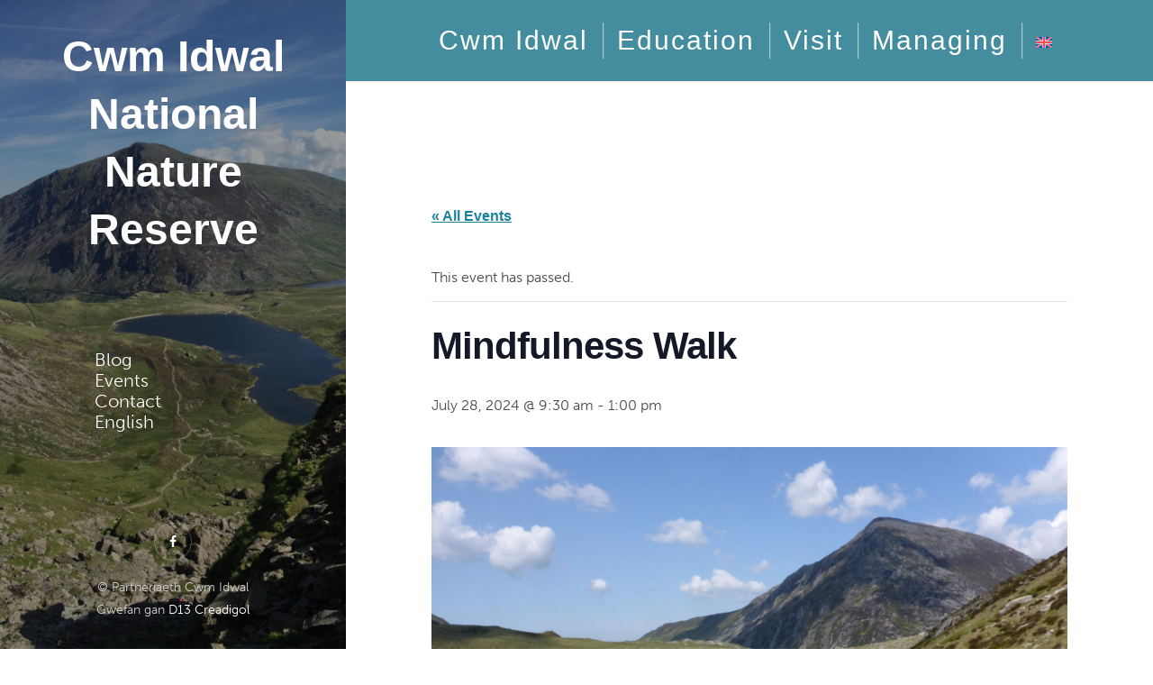

--- FILE ---
content_type: text/html; charset=UTF-8
request_url: https://www.cwmidwal.cymru/en/event/mindfulness-walk-8/
body_size: 18062
content:
<!DOCTYPE html>

<html lang="en-GB">

<head>
	<meta charset="UTF-8">
	<meta name="viewport" content="width=device-width">
	<link rel="profile" href="http://gmpg.org/xfn/11">
	<link rel="pingback" href="https://www.cwmidwal.cymru/xmlrpc.php">
	<title>Mindfulness Walk &#8211; Cwm Idwal National Nature Reserve</title>
<link rel='stylesheet' id='tribe-events-views-v2-bootstrap-datepicker-styles-css' href='https://www.cwmidwal.cymru/wp-content/plugins/the-events-calendar/vendor/bootstrap-datepicker/css/bootstrap-datepicker.standalone.min.css?ver=6.15.11' type='text/css' media='all' />
<link rel='stylesheet' id='tec-variables-skeleton-css' href='https://www.cwmidwal.cymru/wp-content/plugins/the-events-calendar/common/build/css/variables-skeleton.css?ver=6.9.10' type='text/css' media='all' />
<link rel='stylesheet' id='tribe-common-skeleton-style-css' href='https://www.cwmidwal.cymru/wp-content/plugins/the-events-calendar/common/build/css/common-skeleton.css?ver=6.9.10' type='text/css' media='all' />
<link rel='stylesheet' id='tribe-tooltipster-css-css' href='https://www.cwmidwal.cymru/wp-content/plugins/the-events-calendar/common/vendor/tooltipster/tooltipster.bundle.min.css?ver=6.9.10' type='text/css' media='all' />
<link rel='stylesheet' id='tribe-events-views-v2-skeleton-css' href='https://www.cwmidwal.cymru/wp-content/plugins/the-events-calendar/build/css/views-skeleton.css?ver=6.15.11' type='text/css' media='all' />
<link rel='stylesheet' id='tec-variables-full-css' href='https://www.cwmidwal.cymru/wp-content/plugins/the-events-calendar/common/build/css/variables-full.css?ver=6.9.10' type='text/css' media='all' />
<link rel='stylesheet' id='tribe-common-full-style-css' href='https://www.cwmidwal.cymru/wp-content/plugins/the-events-calendar/common/build/css/common-full.css?ver=6.9.10' type='text/css' media='all' />
<link rel='stylesheet' id='tribe-events-views-v2-full-css' href='https://www.cwmidwal.cymru/wp-content/plugins/the-events-calendar/build/css/views-full.css?ver=6.15.11' type='text/css' media='all' />
<link rel='stylesheet' id='tribe-events-views-v2-print-css' href='https://www.cwmidwal.cymru/wp-content/plugins/the-events-calendar/build/css/views-print.css?ver=6.15.11' type='text/css' media='print' />
<meta name='robots' content='max-image-preview:large' />
	<style>img:is([sizes="auto" i], [sizes^="auto," i]) { contain-intrinsic-size: 3000px 1500px }</style>
	<link rel="alternate" hreflang="cy" href="https://www.cwmidwal.cymru/event/taith-meddwlgarwch-8/" />
<link rel="alternate" hreflang="en" href="https://www.cwmidwal.cymru/en/event/mindfulness-walk-8/" />
<link rel="alternate" hreflang="x-default" href="https://www.cwmidwal.cymru/event/taith-meddwlgarwch-8/" />
<link rel='dns-prefetch' href='//plausible.io' />
<link rel='dns-prefetch' href='//use.typekit.net' />
<link rel='dns-prefetch' href='//fonts.googleapis.com' />
<link rel="alternate" type="application/rss+xml" title="Cwm Idwal National Nature Reserve &raquo; Feed" href="https://www.cwmidwal.cymru/en/feed/" />
<link rel="alternate" type="application/rss+xml" title="Cwm Idwal National Nature Reserve &raquo; Comments Feed" href="https://www.cwmidwal.cymru/en/comments/feed/" />
<link rel="alternate" type="text/calendar" title="Cwm Idwal National Nature Reserve &raquo; iCal Feed" href="https://www.cwmidwal.cymru/en/digwyddiadau/?ical=1" />
<script type="text/javascript">
/* <![CDATA[ */
window._wpemojiSettings = {"baseUrl":"https:\/\/s.w.org\/images\/core\/emoji\/16.0.1\/72x72\/","ext":".png","svgUrl":"https:\/\/s.w.org\/images\/core\/emoji\/16.0.1\/svg\/","svgExt":".svg","source":{"concatemoji":"https:\/\/www.cwmidwal.cymru\/wp-includes\/js\/wp-emoji-release.min.js?ver=6.8.3"}};
/*! This file is auto-generated */
!function(s,n){var o,i,e;function c(e){try{var t={supportTests:e,timestamp:(new Date).valueOf()};sessionStorage.setItem(o,JSON.stringify(t))}catch(e){}}function p(e,t,n){e.clearRect(0,0,e.canvas.width,e.canvas.height),e.fillText(t,0,0);var t=new Uint32Array(e.getImageData(0,0,e.canvas.width,e.canvas.height).data),a=(e.clearRect(0,0,e.canvas.width,e.canvas.height),e.fillText(n,0,0),new Uint32Array(e.getImageData(0,0,e.canvas.width,e.canvas.height).data));return t.every(function(e,t){return e===a[t]})}function u(e,t){e.clearRect(0,0,e.canvas.width,e.canvas.height),e.fillText(t,0,0);for(var n=e.getImageData(16,16,1,1),a=0;a<n.data.length;a++)if(0!==n.data[a])return!1;return!0}function f(e,t,n,a){switch(t){case"flag":return n(e,"\ud83c\udff3\ufe0f\u200d\u26a7\ufe0f","\ud83c\udff3\ufe0f\u200b\u26a7\ufe0f")?!1:!n(e,"\ud83c\udde8\ud83c\uddf6","\ud83c\udde8\u200b\ud83c\uddf6")&&!n(e,"\ud83c\udff4\udb40\udc67\udb40\udc62\udb40\udc65\udb40\udc6e\udb40\udc67\udb40\udc7f","\ud83c\udff4\u200b\udb40\udc67\u200b\udb40\udc62\u200b\udb40\udc65\u200b\udb40\udc6e\u200b\udb40\udc67\u200b\udb40\udc7f");case"emoji":return!a(e,"\ud83e\udedf")}return!1}function g(e,t,n,a){var r="undefined"!=typeof WorkerGlobalScope&&self instanceof WorkerGlobalScope?new OffscreenCanvas(300,150):s.createElement("canvas"),o=r.getContext("2d",{willReadFrequently:!0}),i=(o.textBaseline="top",o.font="600 32px Arial",{});return e.forEach(function(e){i[e]=t(o,e,n,a)}),i}function t(e){var t=s.createElement("script");t.src=e,t.defer=!0,s.head.appendChild(t)}"undefined"!=typeof Promise&&(o="wpEmojiSettingsSupports",i=["flag","emoji"],n.supports={everything:!0,everythingExceptFlag:!0},e=new Promise(function(e){s.addEventListener("DOMContentLoaded",e,{once:!0})}),new Promise(function(t){var n=function(){try{var e=JSON.parse(sessionStorage.getItem(o));if("object"==typeof e&&"number"==typeof e.timestamp&&(new Date).valueOf()<e.timestamp+604800&&"object"==typeof e.supportTests)return e.supportTests}catch(e){}return null}();if(!n){if("undefined"!=typeof Worker&&"undefined"!=typeof OffscreenCanvas&&"undefined"!=typeof URL&&URL.createObjectURL&&"undefined"!=typeof Blob)try{var e="postMessage("+g.toString()+"("+[JSON.stringify(i),f.toString(),p.toString(),u.toString()].join(",")+"));",a=new Blob([e],{type:"text/javascript"}),r=new Worker(URL.createObjectURL(a),{name:"wpTestEmojiSupports"});return void(r.onmessage=function(e){c(n=e.data),r.terminate(),t(n)})}catch(e){}c(n=g(i,f,p,u))}t(n)}).then(function(e){for(var t in e)n.supports[t]=e[t],n.supports.everything=n.supports.everything&&n.supports[t],"flag"!==t&&(n.supports.everythingExceptFlag=n.supports.everythingExceptFlag&&n.supports[t]);n.supports.everythingExceptFlag=n.supports.everythingExceptFlag&&!n.supports.flag,n.DOMReady=!1,n.readyCallback=function(){n.DOMReady=!0}}).then(function(){return e}).then(function(){var e;n.supports.everything||(n.readyCallback(),(e=n.source||{}).concatemoji?t(e.concatemoji):e.wpemoji&&e.twemoji&&(t(e.twemoji),t(e.wpemoji)))}))}((window,document),window._wpemojiSettings);
/* ]]> */
</script>
<link rel='stylesheet' id='tribe-events-v2-single-skeleton-css' href='https://www.cwmidwal.cymru/wp-content/plugins/the-events-calendar/build/css/tribe-events-single-skeleton.css?ver=6.15.11' type='text/css' media='all' />
<link rel='stylesheet' id='tribe-events-v2-single-skeleton-full-css' href='https://www.cwmidwal.cymru/wp-content/plugins/the-events-calendar/build/css/tribe-events-single-full.css?ver=6.15.11' type='text/css' media='all' />
<style id='wp-emoji-styles-inline-css' type='text/css'>

	img.wp-smiley, img.emoji {
		display: inline !important;
		border: none !important;
		box-shadow: none !important;
		height: 1em !important;
		width: 1em !important;
		margin: 0 0.07em !important;
		vertical-align: -0.1em !important;
		background: none !important;
		padding: 0 !important;
	}
</style>
<link rel='stylesheet' id='wp-block-library-css' href='https://www.cwmidwal.cymru/wp-includes/css/dist/block-library/style.min.css?ver=6.8.3' type='text/css' media='all' />
<style id='classic-theme-styles-inline-css' type='text/css'>
/*! This file is auto-generated */
.wp-block-button__link{color:#fff;background-color:#32373c;border-radius:9999px;box-shadow:none;text-decoration:none;padding:calc(.667em + 2px) calc(1.333em + 2px);font-size:1.125em}.wp-block-file__button{background:#32373c;color:#fff;text-decoration:none}
</style>
<style id='global-styles-inline-css' type='text/css'>
:root{--wp--preset--aspect-ratio--square: 1;--wp--preset--aspect-ratio--4-3: 4/3;--wp--preset--aspect-ratio--3-4: 3/4;--wp--preset--aspect-ratio--3-2: 3/2;--wp--preset--aspect-ratio--2-3: 2/3;--wp--preset--aspect-ratio--16-9: 16/9;--wp--preset--aspect-ratio--9-16: 9/16;--wp--preset--color--black: #000000;--wp--preset--color--cyan-bluish-gray: #abb8c3;--wp--preset--color--white: #ffffff;--wp--preset--color--pale-pink: #f78da7;--wp--preset--color--vivid-red: #cf2e2e;--wp--preset--color--luminous-vivid-orange: #ff6900;--wp--preset--color--luminous-vivid-amber: #fcb900;--wp--preset--color--light-green-cyan: #7bdcb5;--wp--preset--color--vivid-green-cyan: #00d084;--wp--preset--color--pale-cyan-blue: #8ed1fc;--wp--preset--color--vivid-cyan-blue: #0693e3;--wp--preset--color--vivid-purple: #9b51e0;--wp--preset--gradient--vivid-cyan-blue-to-vivid-purple: linear-gradient(135deg,rgba(6,147,227,1) 0%,rgb(155,81,224) 100%);--wp--preset--gradient--light-green-cyan-to-vivid-green-cyan: linear-gradient(135deg,rgb(122,220,180) 0%,rgb(0,208,130) 100%);--wp--preset--gradient--luminous-vivid-amber-to-luminous-vivid-orange: linear-gradient(135deg,rgba(252,185,0,1) 0%,rgba(255,105,0,1) 100%);--wp--preset--gradient--luminous-vivid-orange-to-vivid-red: linear-gradient(135deg,rgba(255,105,0,1) 0%,rgb(207,46,46) 100%);--wp--preset--gradient--very-light-gray-to-cyan-bluish-gray: linear-gradient(135deg,rgb(238,238,238) 0%,rgb(169,184,195) 100%);--wp--preset--gradient--cool-to-warm-spectrum: linear-gradient(135deg,rgb(74,234,220) 0%,rgb(151,120,209) 20%,rgb(207,42,186) 40%,rgb(238,44,130) 60%,rgb(251,105,98) 80%,rgb(254,248,76) 100%);--wp--preset--gradient--blush-light-purple: linear-gradient(135deg,rgb(255,206,236) 0%,rgb(152,150,240) 100%);--wp--preset--gradient--blush-bordeaux: linear-gradient(135deg,rgb(254,205,165) 0%,rgb(254,45,45) 50%,rgb(107,0,62) 100%);--wp--preset--gradient--luminous-dusk: linear-gradient(135deg,rgb(255,203,112) 0%,rgb(199,81,192) 50%,rgb(65,88,208) 100%);--wp--preset--gradient--pale-ocean: linear-gradient(135deg,rgb(255,245,203) 0%,rgb(182,227,212) 50%,rgb(51,167,181) 100%);--wp--preset--gradient--electric-grass: linear-gradient(135deg,rgb(202,248,128) 0%,rgb(113,206,126) 100%);--wp--preset--gradient--midnight: linear-gradient(135deg,rgb(2,3,129) 0%,rgb(40,116,252) 100%);--wp--preset--font-size--small: 13px;--wp--preset--font-size--medium: 20px;--wp--preset--font-size--large: 36px;--wp--preset--font-size--x-large: 42px;--wp--preset--spacing--20: 0.44rem;--wp--preset--spacing--30: 0.67rem;--wp--preset--spacing--40: 1rem;--wp--preset--spacing--50: 1.5rem;--wp--preset--spacing--60: 2.25rem;--wp--preset--spacing--70: 3.38rem;--wp--preset--spacing--80: 5.06rem;--wp--preset--shadow--natural: 6px 6px 9px rgba(0, 0, 0, 0.2);--wp--preset--shadow--deep: 12px 12px 50px rgba(0, 0, 0, 0.4);--wp--preset--shadow--sharp: 6px 6px 0px rgba(0, 0, 0, 0.2);--wp--preset--shadow--outlined: 6px 6px 0px -3px rgba(255, 255, 255, 1), 6px 6px rgba(0, 0, 0, 1);--wp--preset--shadow--crisp: 6px 6px 0px rgba(0, 0, 0, 1);}:where(.is-layout-flex){gap: 0.5em;}:where(.is-layout-grid){gap: 0.5em;}body .is-layout-flex{display: flex;}.is-layout-flex{flex-wrap: wrap;align-items: center;}.is-layout-flex > :is(*, div){margin: 0;}body .is-layout-grid{display: grid;}.is-layout-grid > :is(*, div){margin: 0;}:where(.wp-block-columns.is-layout-flex){gap: 2em;}:where(.wp-block-columns.is-layout-grid){gap: 2em;}:where(.wp-block-post-template.is-layout-flex){gap: 1.25em;}:where(.wp-block-post-template.is-layout-grid){gap: 1.25em;}.has-black-color{color: var(--wp--preset--color--black) !important;}.has-cyan-bluish-gray-color{color: var(--wp--preset--color--cyan-bluish-gray) !important;}.has-white-color{color: var(--wp--preset--color--white) !important;}.has-pale-pink-color{color: var(--wp--preset--color--pale-pink) !important;}.has-vivid-red-color{color: var(--wp--preset--color--vivid-red) !important;}.has-luminous-vivid-orange-color{color: var(--wp--preset--color--luminous-vivid-orange) !important;}.has-luminous-vivid-amber-color{color: var(--wp--preset--color--luminous-vivid-amber) !important;}.has-light-green-cyan-color{color: var(--wp--preset--color--light-green-cyan) !important;}.has-vivid-green-cyan-color{color: var(--wp--preset--color--vivid-green-cyan) !important;}.has-pale-cyan-blue-color{color: var(--wp--preset--color--pale-cyan-blue) !important;}.has-vivid-cyan-blue-color{color: var(--wp--preset--color--vivid-cyan-blue) !important;}.has-vivid-purple-color{color: var(--wp--preset--color--vivid-purple) !important;}.has-black-background-color{background-color: var(--wp--preset--color--black) !important;}.has-cyan-bluish-gray-background-color{background-color: var(--wp--preset--color--cyan-bluish-gray) !important;}.has-white-background-color{background-color: var(--wp--preset--color--white) !important;}.has-pale-pink-background-color{background-color: var(--wp--preset--color--pale-pink) !important;}.has-vivid-red-background-color{background-color: var(--wp--preset--color--vivid-red) !important;}.has-luminous-vivid-orange-background-color{background-color: var(--wp--preset--color--luminous-vivid-orange) !important;}.has-luminous-vivid-amber-background-color{background-color: var(--wp--preset--color--luminous-vivid-amber) !important;}.has-light-green-cyan-background-color{background-color: var(--wp--preset--color--light-green-cyan) !important;}.has-vivid-green-cyan-background-color{background-color: var(--wp--preset--color--vivid-green-cyan) !important;}.has-pale-cyan-blue-background-color{background-color: var(--wp--preset--color--pale-cyan-blue) !important;}.has-vivid-cyan-blue-background-color{background-color: var(--wp--preset--color--vivid-cyan-blue) !important;}.has-vivid-purple-background-color{background-color: var(--wp--preset--color--vivid-purple) !important;}.has-black-border-color{border-color: var(--wp--preset--color--black) !important;}.has-cyan-bluish-gray-border-color{border-color: var(--wp--preset--color--cyan-bluish-gray) !important;}.has-white-border-color{border-color: var(--wp--preset--color--white) !important;}.has-pale-pink-border-color{border-color: var(--wp--preset--color--pale-pink) !important;}.has-vivid-red-border-color{border-color: var(--wp--preset--color--vivid-red) !important;}.has-luminous-vivid-orange-border-color{border-color: var(--wp--preset--color--luminous-vivid-orange) !important;}.has-luminous-vivid-amber-border-color{border-color: var(--wp--preset--color--luminous-vivid-amber) !important;}.has-light-green-cyan-border-color{border-color: var(--wp--preset--color--light-green-cyan) !important;}.has-vivid-green-cyan-border-color{border-color: var(--wp--preset--color--vivid-green-cyan) !important;}.has-pale-cyan-blue-border-color{border-color: var(--wp--preset--color--pale-cyan-blue) !important;}.has-vivid-cyan-blue-border-color{border-color: var(--wp--preset--color--vivid-cyan-blue) !important;}.has-vivid-purple-border-color{border-color: var(--wp--preset--color--vivid-purple) !important;}.has-vivid-cyan-blue-to-vivid-purple-gradient-background{background: var(--wp--preset--gradient--vivid-cyan-blue-to-vivid-purple) !important;}.has-light-green-cyan-to-vivid-green-cyan-gradient-background{background: var(--wp--preset--gradient--light-green-cyan-to-vivid-green-cyan) !important;}.has-luminous-vivid-amber-to-luminous-vivid-orange-gradient-background{background: var(--wp--preset--gradient--luminous-vivid-amber-to-luminous-vivid-orange) !important;}.has-luminous-vivid-orange-to-vivid-red-gradient-background{background: var(--wp--preset--gradient--luminous-vivid-orange-to-vivid-red) !important;}.has-very-light-gray-to-cyan-bluish-gray-gradient-background{background: var(--wp--preset--gradient--very-light-gray-to-cyan-bluish-gray) !important;}.has-cool-to-warm-spectrum-gradient-background{background: var(--wp--preset--gradient--cool-to-warm-spectrum) !important;}.has-blush-light-purple-gradient-background{background: var(--wp--preset--gradient--blush-light-purple) !important;}.has-blush-bordeaux-gradient-background{background: var(--wp--preset--gradient--blush-bordeaux) !important;}.has-luminous-dusk-gradient-background{background: var(--wp--preset--gradient--luminous-dusk) !important;}.has-pale-ocean-gradient-background{background: var(--wp--preset--gradient--pale-ocean) !important;}.has-electric-grass-gradient-background{background: var(--wp--preset--gradient--electric-grass) !important;}.has-midnight-gradient-background{background: var(--wp--preset--gradient--midnight) !important;}.has-small-font-size{font-size: var(--wp--preset--font-size--small) !important;}.has-medium-font-size{font-size: var(--wp--preset--font-size--medium) !important;}.has-large-font-size{font-size: var(--wp--preset--font-size--large) !important;}.has-x-large-font-size{font-size: var(--wp--preset--font-size--x-large) !important;}
:where(.wp-block-post-template.is-layout-flex){gap: 1.25em;}:where(.wp-block-post-template.is-layout-grid){gap: 1.25em;}
:where(.wp-block-columns.is-layout-flex){gap: 2em;}:where(.wp-block-columns.is-layout-grid){gap: 2em;}
:root :where(.wp-block-pullquote){font-size: 1.5em;line-height: 1.6;}
</style>
<link rel='stylesheet' id='inf-font-awesome-css' href='https://www.cwmidwal.cymru/wp-content/plugins/blog-designer-pack/assets/css/font-awesome.min.css?ver=4.0.6' type='text/css' media='all' />
<link rel='stylesheet' id='owl-carousel-css' href='https://www.cwmidwal.cymru/wp-content/plugins/blog-designer-pack/assets/css/owl.carousel.min.css?ver=4.0.6' type='text/css' media='all' />
<link rel='stylesheet' id='bdpp-public-style-css' href='https://www.cwmidwal.cymru/wp-content/plugins/blog-designer-pack/assets/css/bdpp-public.min.css?ver=4.0.6' type='text/css' media='all' />
<link rel='stylesheet' id='wpml-menu-item-0-css' href='https://www.cwmidwal.cymru/wp-content/plugins/sitepress-multilingual-cms/templates/language-switchers/menu-item/style.min.css?ver=1' type='text/css' media='all' />
<link rel='stylesheet' id='megamenu-css' href='https://www.cwmidwal.cymru/wp-content/uploads/maxmegamenu/style_en.css?ver=daec93' type='text/css' media='all' />
<link rel='stylesheet' id='dashicons-css' href='https://www.cwmidwal.cymru/wp-includes/css/dashicons.min.css?ver=6.8.3' type='text/css' media='all' />
<link rel='stylesheet' id='cms-navigation-style-base-css' href='https://www.cwmidwal.cymru/wp-content/plugins/wpml-cms-nav/res/css/cms-navigation-base.css?ver=1.5.6' type='text/css' media='screen' />
<link rel='stylesheet' id='cms-navigation-style-css' href='https://www.cwmidwal.cymru/wp-content/plugins/wpml-cms-nav/res/css/cms-navigation.css?ver=1.5.6' type='text/css' media='screen' />
<link rel='stylesheet' id='typekit-fonts-css' href='https://use.typekit.net/gnn2rqh.css?ver=6.8.3' type='text/css' media='all' />
<link rel='stylesheet' id='wild-book-fonts-css' href='//fonts.googleapis.com/css?family=Lora%3A400%2C700%2C400italic%2C700italic%7CRaleway%3A500%2C600&#038;ver=1.6.4#038;subset=latin%2Clatin-ext' type='text/css' media='all' />
<link rel='stylesheet' id='font-awesome-css' href='https://www.cwmidwal.cymru/wp-content/themes/wildbook/css/font-awesome.min.css?ver=4.7' type='text/css' media='all' />
<link rel='stylesheet' id='wild-book-style-css' href='https://www.cwmidwal.cymru/wp-content/themes/wildbook-child/style.css?ver=1.6.4' type='text/css' media='all' />
<style id='wild-book-style-inline-css' type='text/css'>

        .header-image img {
          max-width: 4em;
          height: auto;
        }
        .sidebar a:hover {
          color: #448d9f;
        }
        .toggle-buttons .search-toggle:hover {
          color: #448d9f;
        }
        .nav-toggle:hover .menu-icon, 
        .nav-toggle:hover .menu-icon:before, 
        .nav-toggle:hover .menu-icon:after {
          background-color: #448d9f;
        }
        .top-nav {
          background-color: #448d9f;
        }
        @media (min-width: 992px) {
          .top-nav .nav-menu > li > a {
            color: #333333;
          }
        }
        .top-nav-toggle {
          color: #333333;
        }
        @media (min-width: 992px) {
          .top-nav .nav-menu > li > a:hover {
            color: #448d9f;
          }
        }
        .top-nav-toggle:hover {
          color: #448d9f;
        }
        @media (min-width: 992px) { 
          .top-nav .nav-menu .sub-menu {
            background-color: #f6f6f6;
          }
        }
        @media (min-width: 992px) { 
          .top-nav .nav-menu .sub-menu > li > a:hover {
            color: #448d9f;
          }
        }
        .top-nav .nav-menu > li > a:after {
          background-color: #448d9f;
        }
        .site-content,
        blockquote:before, 
        blockquote:after {
          background-color: #ffffff;
        }
        body,
        a {
          color: #494949;
        }
        a:hover {
          color: rgba( 73, 73, 73, 0.75 )
        }
        hr,
        pre,
        .text-box {
          border-color: rgba( 73, 73, 73, 0.15 );
        }
        table, th, td {
          border-color: rgba( 73, 73, 73, 0.15 )
        }
        blockquote:before, 
        blockquote:after {
          color: rgba( 73, 73, 73, 0.15 );
        }
        table, th, td {
          border-color: rgba( 73, 73, 73, 0.15 )
        }
        .cat-links:after {
          background-color: rgba( 73, 73, 73, 0.15 );
        }
        .comment-reply-link,
        .comment-reply-link:hover {
          color: #494949;
        }
        .comment-reply-link,
        .wdb-widget-about-me .social-profiles a {
          border-color: rgba( 73, 73, 73, 0.17 );
        }
        .comment-reply-link:hover,
        .wdb-widget-about-me .social-profiles a:hover {
          border-color: rgba( 73, 73, 73, 0.35 );
        }
        .post-meta, 
        .post-date, 
        .comment-meta, 
        .entry-meta .portfolio-cats a,
        .comment-list .bypostauthor .fn:after,
        .post-navigation .nav-meta,
        .widget_archive ul, 
        .widget_categories ul, 
        .widget_recent_comments ul,
        caption,
        .wp-caption-text, 
        .entry-caption,
        .tags-list a, 
        .tagcloud a,
        .tags-list a:hover, 
        .tagcloud a:hover {
          color: #19839e;
        }
        .post-meta + .post-meta:before {
          color: rgba( 25, 131, 158, 0.75 );
        }
        .tags-list a, 
        .tagcloud a {
          border-color: rgba( 25, 131, 158, 0.2 );
        }
        .tags-list a:hover, 
        .tagcloud a:hover {
          border-color: rgba( 25, 131, 158, 0.5 );
        }
        h1,
        h2,
        h3,
        h4,
        h5,
        h6 {
          color: #19839e;
        }
        .entry-title a:hover {
          color: rgba( 25, 131, 158, 0.75 )
        }
        .taxonomy-description a,
        .entry-meta a,
        .page-content a,
        .entry-content a,
        .author-info a,
        .comment-navigation a,
        .image-navigation a,
        .comment-content a,
        .pingback .comment-body > a,
        .comment-meta a,
        .logged-in-as a,
        .widget_calendar a,
        .textwidget a {
          color: #19839e;
        }
        .taxonomy-description a:hover,
        .cat-links a:hover,
        .entry-meta a:hover,
        .page-content a:hover,
        .entry-content a:hover,
        .author-info a:hover,
        .comment-navigation a:hover,
        .image-navigation a:hover,
        .comment-content a:hover,
        .comment-meta a:hover,
        .logged-in-as a:hover,
        .widget_calendar a:hover,
        .textwidget a:hover,
        .portfolio-grid .portfolio-cats a:hover {
          color: #538c9e;
        }
        button,
        input[type='button'],
        input[type='reset'],
        input[type='submit'],
        .page-numbers:hover,
        .page-numbers.current {
          background: #19839e;
        }
        button:hover,
        input[type='button']:hover,
        input[type='reset']:hover,
        input[type='submit']:hover {
          background: #538c9e;
        }
        .share-buttons a {
          background: #19839e;
        }
        .navigation,
        .inner-box,
        .content-area  {
          border-color: #2b2b2b;
        }
        .double-bounce1, 
        .double-bounce2 {
          background-color: #448d9f;
        }
        @media (min-width: 992px) { 
          .sidebar {
            width: 30%;
          }
          .site-content {
            margin-left: 30%;
          }
          .sticky-nav .top-nav {
            left: 30%;
          }
          .rtl .site-content {
            margin-right: 30%;
            margin-left: 0;
          }
          .rtl.sticky-nav .top-nav {
            right: 30%;
            left: 0;
          }
          .sidebar-right .site-content {
            margin-right: 30%;
          }
          .sidebar-right.sticky-nav .top-nav {
            right: 30%;
          }
          .rtl.sidebar-right .site-content {
            margin-left: 30%;
          }
          .rtl.sidebar-right.sticky-nav .top-nav {
            left: 30%;
          }
        }
        .site {
          visibility:hidden;
        }
        .loaded .site {
          visibility:visible;
        }
      
</style>
<script type="text/javascript" src="https://www.cwmidwal.cymru/wp-includes/js/jquery/jquery.min.js?ver=3.7.1" id="jquery-core-js"></script>
<script type="text/javascript" src="https://www.cwmidwal.cymru/wp-includes/js/jquery/jquery-migrate.min.js?ver=3.4.1" id="jquery-migrate-js"></script>
<script type="text/javascript" src="https://www.cwmidwal.cymru/wp-content/plugins/the-events-calendar/common/build/js/tribe-common.js?ver=9c44e11f3503a33e9540" id="tribe-common-js"></script>
<script type="text/javascript" src="https://www.cwmidwal.cymru/wp-content/plugins/the-events-calendar/build/js/views/breakpoints.js?ver=4208de2df2852e0b91ec" id="tribe-events-views-v2-breakpoints-js"></script>
<script type="text/javascript" src="https://www.cwmidwal.cymru/wp-content/plugins/equal-height-columns/public/js/equal-height-columns-public.js?ver=1.2.1" id="equal-height-columns-js"></script>
<script type="text/javascript" defer data-domain='cwmidwal.cymru' data-api='https://plausible.io/api/event' data-cfasync='false' src="https://plausible.io/js/plausible.outbound-links.file-downloads.js?ver=2.3.1" id="plausible-analytics-js"></script>
<script type="text/javascript" id="plausible-analytics-js-after">
/* <![CDATA[ */
window.plausible = window.plausible || function() { (window.plausible.q = window.plausible.q || []).push(arguments) }
/* ]]> */
</script>
<link rel="https://api.w.org/" href="https://www.cwmidwal.cymru/en/wp-json/" /><link rel="alternate" title="JSON" type="application/json" href="https://www.cwmidwal.cymru/en/wp-json/wp/v2/tribe_events/1298" /><link rel="EditURI" type="application/rsd+xml" title="RSD" href="https://www.cwmidwal.cymru/xmlrpc.php?rsd" />
<meta name="generator" content="WordPress 6.8.3" />
<link rel="canonical" href="https://www.cwmidwal.cymru/en/event/mindfulness-walk-8/" />
<link rel='shortlink' href='https://www.cwmidwal.cymru/en/?p=1298' />
<link rel="alternate" title="oEmbed (JSON)" type="application/json+oembed" href="https://www.cwmidwal.cymru/en/wp-json/oembed/1.0/embed?url=https%3A%2F%2Fwww.cwmidwal.cymru%2Fen%2Fevent%2Fmindfulness-walk-8%2F" />
<link rel="alternate" title="oEmbed (XML)" type="text/xml+oembed" href="https://www.cwmidwal.cymru/en/wp-json/oembed/1.0/embed?url=https%3A%2F%2Fwww.cwmidwal.cymru%2Fen%2Fevent%2Fmindfulness-walk-8%2F&#038;format=xml" />
	<link rel="preconnect" href="https://fonts.googleapis.com">
	<link rel="preconnect" href="https://fonts.gstatic.com">
	<meta name="google-site-verification" content="IsJypPa7M3CmU1ZQjQ6PtvROvs8hx8pjVRrkQ7UIKbU" /><meta name="generator" content="WPML ver:4.8.4 stt:1,11;" />
<meta name="tec-api-version" content="v1"><meta name="tec-api-origin" content="https://www.cwmidwal.cymru/en/"><link rel="alternate" href="https://www.cwmidwal.cymru/en/wp-json/tribe/events/v1/events/1298" /><meta name='plausible-analytics-version' content='2.3.1' />
<style type="text/css" id="custom-background-css">
          .sidebar {
            background-image: url( https://www.cwmidwal.cymru/wp-content/uploads/2018/07/IMG_6727-e1532601730522.jpg ) ;
          }
          .sidebar:before {
            display: block;
          }
          .sidebar {
            background-position: center bottom;
            background-size: cover;
            background-repeat: no-repeat;
            background-attachment: scroll;
          }
          .sidebar:before {
            opacity: 0.4;
          }</style><script type="application/ld+json">
[{"@context":"http://schema.org","@type":"Event","name":"Mindfulness Walk","description":"&lt;p&gt;Join us for a mindful walk around Cwm Idwal with a local mindfulness guide and the Cwm Idwal Partnership Officer.&lt;/p&gt;\\n","image":"https://www.cwmidwal.cymru/wp-content/uploads/2023/02/P1000799.jpg","url":"https://www.cwmidwal.cymru/en/event/mindfulness-walk-8/","eventAttendanceMode":"https://schema.org/OfflineEventAttendanceMode","eventStatus":"https://schema.org/EventScheduled","startDate":"2024-07-28T09:30:00+01:00","endDate":"2024-07-28T13:00:00+01:00","location":{"@type":"Place","name":"Cwm Idwal","description":"","url":"","address":{"@type":"PostalAddress","streetAddress":"Nant Ffrancon","addressLocality":"Bethesda","addressRegion":"Gwynedd","postalCode":"LL57 3LZ","addressCountry":"United Kingdom"},"telephone":"01248605535","sameAs":"http://www.cwmidwal.cymru"},"organizer":{"@type":"Person","name":"Cwm Idwal Partnership","description":"","url":"","telephone":"","email":"&#114;h&#121;&#115;.w&#104;&#101;&#108;&#100;&#111;nr&#111;&#98;&#101;rts&#64;n&#97;t&#105;o&#110;alt&#114;&#117;&#115;t&#46;org&#46;uk","sameAs":""},"performer":"Organization"}]
</script><style id="uagb-style-frontend-1298">.uag-blocks-common-selector{z-index:var(--z-index-desktop) !important}@media (max-width: 976px){.uag-blocks-common-selector{z-index:var(--z-index-tablet) !important}}@media (max-width: 767px){.uag-blocks-common-selector{z-index:var(--z-index-mobile) !important}}
</style><link rel="icon" href="https://www.cwmidwal.cymru/wp-content/uploads/2023/01/cropped-Publication3-1-32x32.jpg" sizes="32x32" />
<link rel="icon" href="https://www.cwmidwal.cymru/wp-content/uploads/2023/01/cropped-Publication3-1-192x192.jpg" sizes="192x192" />
<link rel="apple-touch-icon" href="https://www.cwmidwal.cymru/wp-content/uploads/2023/01/cropped-Publication3-1-180x180.jpg" />
<meta name="msapplication-TileImage" content="https://www.cwmidwal.cymru/wp-content/uploads/2023/01/cropped-Publication3-1-270x270.jpg" />
		<style type="text/css" id="wp-custom-css">
			
.content-area {
    max-width: 1024px;
    margin: 0 auto;
}		</style>
			<style id="egf-frontend-styles" type="text/css">
		p {font-family: 'Arial', sans-serif;font-size: 14px;font-style: normal;font-weight: 400;} h1 {font-family: 'Arial', sans-serif;font-size: 10px;font-style: normal;font-weight: 700;} h2 {font-family: 'Arial', sans-serif;font-style: normal;font-weight: 700;} h3 {font-family: 'Arial', sans-serif;font-style: normal;font-weight: 400;} h4 {font-family: 'Arial', sans-serif;font-style: normal;font-weight: 400;} h5 {font-family: 'Arial', sans-serif;font-style: normal;font-weight: 400;} h6 {font-family: 'Arial', sans-serif;font-style: normal;font-weight: 400;} 	</style>
	<style type="text/css">/** Mega Menu CSS: fs **/</style>
<!-- Global site tag (gtag.js) - Google Analytics -->
<script async src="https://www.googletagmanager.com/gtag/js?id=UA-136161984-1"></script>
<script>
  window.dataLayer = window.dataLayer || [];
  function gtag(){dataLayer.push(arguments);}
  gtag('js', new Date());
 
  gtag('config', 'UA-136161984-1');
</script>
  <noscript>
    <style type="text/css">
    body {
      height: auto;
      overflow: visible;
    }
    .preloader {
      display: none;
    }
    .site {
      visibility: visible;
    }
    </style>
  </noscript>
</head>

<body class="wp-singular tribe_events-template-default single single-tribe_events postid-1298 custom-background wp-theme-wildbook wp-child-theme-wildbook-child tribe-events-page-template tribe-no-js tribe-filter-live mega-menu-secondary mega-menu-primary mega-menu-max-mega-menu-1 sticky-nav sidebar-layout-4 events-single tribe-events-style-full tribe-events-style-theme">

<div class="preloader">
  <div class="spinner">
    <div class="double-bounce1"></div>
    <div class="double-bounce2"></div>
  </div>
</div>

<div id="page" class="hfeed site">
  <nav id="sidebar-nav" class="sidebar-nav off-canvas-nav"><div id="mega-menu-wrap-primary" class="mega-menu-wrap"><div class="mega-menu-toggle"><div class="mega-toggle-blocks-left"></div><div class="mega-toggle-blocks-center"></div><div class="mega-toggle-blocks-right"><div class='mega-toggle-block mega-menu-toggle-animated-block mega-toggle-block-0' id='mega-toggle-block-0'><button aria-label="Toggle Menu" class="mega-toggle-animated mega-toggle-animated-slider" type="button" aria-expanded="false">
                  <span class="mega-toggle-animated-box">
                    <span class="mega-toggle-animated-inner"></span>
                  </span>
                </button></div></div></div><ul id="mega-menu-primary" class="mega-menu max-mega-menu mega-menu-horizontal mega-no-js" data-event="hover" data-effect="slide_up" data-effect-speed="200" data-effect-mobile="disabled" data-effect-speed-mobile="0" data-mobile-force-width="body" data-second-click="go" data-document-click="collapse" data-vertical-behaviour="accordion" data-breakpoint="768" data-unbind="true" data-mobile-state="collapse_all" data-mobile-direction="vertical" data-hover-intent-timeout="300" data-hover-intent-interval="100"><li class="mega-menu-item mega-menu-item-type-post_type mega-menu-item-object-page mega-align-bottom-left mega-menu-flyout mega-menu-item-2753" id="mega-menu-item-2753"><a class="mega-menu-link" href="https://www.cwmidwal.cymru/en/blog/" tabindex="0">Blog</a></li><li class="mega-menu-item mega-menu-item-type-post_type mega-menu-item-object-page mega-current-menu-item current_page_item mega-align-bottom-left mega-menu-flyout mega-menu-item-2754" id="mega-menu-item-2754"><a class="mega-menu-link" href="https://www.cwmidwal.cymru/en/digwyddiadau/" tabindex="0">Events</a></li><li class="mega-menu-item mega-menu-item-type-post_type mega-menu-item-object-page mega-align-bottom-left mega-menu-flyout mega-menu-item-2755" id="mega-menu-item-2755"><a class="mega-menu-link" href="https://www.cwmidwal.cymru/en/cysylltwch-gyda-ni/" tabindex="0">Contact</a></li><li class="mega-menu-item mega-wpml-ls-slot-97 mega-wpml-ls-item mega-wpml-ls-item-en mega-wpml-ls-current-language mega-wpml-ls-menu-item mega-wpml-ls-last-item mega-menu-item-type-wpml_ls_menu_item mega-menu-item-object-wpml_ls_menu_item mega-menu-item-has-children mega-menu-flyout mega-align-bottom-left mega-menu-flyout mega-menu-item-wpml-ls-97-en" id="mega-menu-item-wpml-ls-97-en"><a class="mega-menu-link" href="https://www.cwmidwal.cymru/en/event/mindfulness-walk-8/" aria-expanded="false" tabindex="0">
<span class="wpml-ls-native" lang="en">English</span><span class="mega-indicator" aria-hidden="true"></span></a>
<ul class="mega-sub-menu">
<li class="mega-menu-item mega-wpml-ls-slot-97 mega-wpml-ls-item mega-wpml-ls-item-cy mega-wpml-ls-menu-item mega-wpml-ls-first-item mega-menu-item-type-wpml_ls_menu_item mega-menu-item-object-wpml_ls_menu_item mega-menu-flyout mega-menu-item-wpml-ls-97-cy" id="mega-menu-item-wpml-ls-97-cy"><a title="Switch to Welsh(Cymraeg)" class="mega-menu-link" href="https://www.cwmidwal.cymru/event/taith-meddwlgarwch-8/">
<span class="wpml-ls-native" lang="cy">Cymraeg</span><span class="wpml-ls-display"><span class="wpml-ls-bracket"> (</span>Welsh<span class="wpml-ls-bracket">)</span></span></a></li></ul>
</li></ul></div> <a href="#" id="close-canvas-nav" class="close-canvas-nav"><i class="fa fa-close"></i></a></nav>
  <div class="wrapper">
    
<div id="sidebar" class="sidebar">
  <div class="sidebar-inner">
    
        <div class="toggle-buttons">
            <a href="#" id="nav-toggle" class="nav-toggle"><i class="menu-icon"></i></a>
      
      <a href="#" id="search-toggle" class="search-toggle"><i class="fa fa-search"></i></a> 
      <form role="search" method="get" class="search-form" action="https://www.cwmidwal.cymru/en/">
        <div class="search-wrap">
          <label>
            <input type="search" class="search-field" placeholder="Type keywords..." value="" name="s" title="Search for:" />
          </label>
          <button type="submit" class="search-submit"><i class="fa fa-search"></i></button>
        </div>
			</form>    </div>
    
    <header id="masthead" class="site-header" role="banner">
      
      <div class="site-identity">
        <p class="site-title"><a href="https://www.cwmidwal.cymru/en/" rel="home">Cwm Idwal National Nature Reserve</a></p>      </div>

          </header>

    <nav id="sidebar-nav" class="sidebar-nav visible-nav"><div id="mega-menu-wrap-primary" class="mega-menu-wrap"><div class="mega-menu-toggle"><div class="mega-toggle-blocks-left"></div><div class="mega-toggle-blocks-center"></div><div class="mega-toggle-blocks-right"><div class='mega-toggle-block mega-menu-toggle-animated-block mega-toggle-block-0' id='mega-toggle-block-0'><button aria-label="Toggle Menu" class="mega-toggle-animated mega-toggle-animated-slider" type="button" aria-expanded="false">
                  <span class="mega-toggle-animated-box">
                    <span class="mega-toggle-animated-inner"></span>
                  </span>
                </button></div></div></div><ul id="mega-menu-primary" class="mega-menu max-mega-menu mega-menu-horizontal mega-no-js" data-event="hover" data-effect="slide_up" data-effect-speed="200" data-effect-mobile="disabled" data-effect-speed-mobile="0" data-mobile-force-width="body" data-second-click="go" data-document-click="collapse" data-vertical-behaviour="accordion" data-breakpoint="768" data-unbind="true" data-mobile-state="collapse_all" data-mobile-direction="vertical" data-hover-intent-timeout="300" data-hover-intent-interval="100"><li class="mega-menu-item mega-menu-item-type-post_type mega-menu-item-object-page mega-align-bottom-left mega-menu-flyout mega-menu-item-2753" id="mega-menu-item-2753"><a class="mega-menu-link" href="https://www.cwmidwal.cymru/en/blog/" tabindex="0">Blog</a></li><li class="mega-menu-item mega-menu-item-type-post_type mega-menu-item-object-page mega-current-menu-item current_page_item mega-align-bottom-left mega-menu-flyout mega-menu-item-2754" id="mega-menu-item-2754"><a class="mega-menu-link" href="https://www.cwmidwal.cymru/en/digwyddiadau/" tabindex="0">Events</a></li><li class="mega-menu-item mega-menu-item-type-post_type mega-menu-item-object-page mega-align-bottom-left mega-menu-flyout mega-menu-item-2755" id="mega-menu-item-2755"><a class="mega-menu-link" href="https://www.cwmidwal.cymru/en/cysylltwch-gyda-ni/" tabindex="0">Contact</a></li><li class="mega-menu-item mega-wpml-ls-slot-97 mega-wpml-ls-item mega-wpml-ls-item-en mega-wpml-ls-current-language mega-wpml-ls-menu-item mega-wpml-ls-last-item mega-menu-item-type-wpml_ls_menu_item mega-menu-item-object-wpml_ls_menu_item mega-menu-item-has-children mega-menu-flyout mega-align-bottom-left mega-menu-flyout mega-menu-item-wpml-ls-97-en" id="mega-menu-item-wpml-ls-97-en"><a class="mega-menu-link" href="https://www.cwmidwal.cymru/en/event/mindfulness-walk-8/" aria-expanded="false" tabindex="0">
<span class="wpml-ls-native" lang="en">English</span><span class="mega-indicator" aria-hidden="true"></span></a>
<ul class="mega-sub-menu">
<li class="mega-menu-item mega-wpml-ls-slot-97 mega-wpml-ls-item mega-wpml-ls-item-cy mega-wpml-ls-menu-item mega-wpml-ls-first-item mega-menu-item-type-wpml_ls_menu_item mega-menu-item-object-wpml_ls_menu_item mega-menu-flyout mega-menu-item-wpml-ls-97-cy" id="mega-menu-item-wpml-ls-97-cy"><a title="Switch to Welsh(Cymraeg)" class="mega-menu-link" href="https://www.cwmidwal.cymru/event/taith-meddwlgarwch-8/">
<span class="wpml-ls-native" lang="cy">Cymraeg</span><span class="wpml-ls-display"><span class="wpml-ls-bracket"> (</span>Welsh<span class="wpml-ls-bracket">)</span></span></a></li></ul>
</li></ul></div></nav>
    <footer id="colophon" class="site-info" role="contentinfo">
      <div class="social-profiles"><a href="https://www.facebook.com/CwmIdwal1/" class="facebook" target="_blank" ><i class="fa fa-facebook"></i></a></div><div class="site-copyright">© Partneriaeth Cwm Idwal<br>
Gwefan gan <a href="https://www.d13creative.co.uk/">D13 Creadigol</a></div>    </footer>

  </div><!-- .sidebar-inner -->
</div><!-- .sidebar -->
    <div id="content" class="site-content">
    
    
          <nav id="top-nav" class="top-nav right-side-navigation">
            <a href="#" id="top-nav-toggle" class="top-nav-toggle" title="Navigation" data-close-text="Close">
              <span>Navigation</span> <i class="fa fa-angle-down"></i>
            </a>
            <div id="mega-menu-wrap-secondary" class="mega-menu-wrap"><div class="mega-menu-toggle"><div class="mega-toggle-blocks-left"></div><div class="mega-toggle-blocks-center"></div><div class="mega-toggle-blocks-right"><div class='mega-toggle-block mega-menu-toggle-animated-block mega-toggle-block-0' id='mega-toggle-block-0'><button aria-label="Toggle Menu" class="mega-toggle-animated mega-toggle-animated-slider" type="button" aria-expanded="false">
                  <span class="mega-toggle-animated-box">
                    <span class="mega-toggle-animated-inner"></span>
                  </span>
                </button></div></div></div><ul id="mega-menu-secondary" class="mega-menu max-mega-menu mega-menu-horizontal mega-no-js" data-event="hover_intent" data-effect="fade_up" data-effect-speed="200" data-effect-mobile="slide_right" data-effect-speed-mobile="200" data-mobile-force-width="false" data-second-click="go" data-document-click="collapse" data-vertical-behaviour="standard" data-breakpoint="768" data-unbind="true" data-mobile-state="collapse_all" data-mobile-direction="vertical" data-hover-intent-timeout="300" data-hover-intent-interval="100"><li class="mega-menu-item mega-menu-item-type-custom mega-menu-item-object-custom mega-menu-item-has-children mega-align-bottom-left mega-menu-flyout mega-menu-item-2327" id="mega-menu-item-2327"><a class="mega-menu-link" href="#" aria-expanded="false" tabindex="0">Cwm Idwal<span class="mega-indicator" aria-hidden="true"></span></a>
<ul class="mega-sub-menu">
<li class="mega-menu-item mega-menu-item-type-post_type mega-menu-item-object-page mega-menu-item-1985" id="mega-menu-item-1985"><a class="mega-menu-link" href="https://www.cwmidwal.cymru/en/cwm-idwal-nature-reserve/">The Nature Reserve</a></li><li class="mega-menu-item mega-menu-item-type-post_type mega-menu-item-object-page mega-menu-item-1991" id="mega-menu-item-1991"><a class="mega-menu-link" href="https://www.cwmidwal.cymru/en/geology/">Geology</a></li><li class="mega-menu-item mega-menu-item-type-post_type mega-menu-item-object-page mega-menu-item-1990" id="mega-menu-item-1990"><a class="mega-menu-link" href="https://www.cwmidwal.cymru/en/geography/">Geography</a></li><li class="mega-menu-item mega-menu-item-type-post_type mega-menu-item-object-page mega-menu-item-1998" id="mega-menu-item-1998"><a class="mega-menu-link" href="https://www.cwmidwal.cymru/en/hindreulio/">Weathering</a></li><li class="mega-menu-item mega-menu-item-type-post_type mega-menu-item-object-page mega-menu-item-1997" id="mega-menu-item-1997"><a class="mega-menu-link" href="https://www.cwmidwal.cymru/en/timeline/">Timeline</a></li><li class="mega-menu-item mega-menu-item-type-custom mega-menu-item-object-custom mega-menu-item-has-children mega-menu-item-2771" id="mega-menu-item-2771"><a class="mega-menu-link" href="#" aria-expanded="false">Wildlife of Cwm Idwal<span class="mega-indicator" aria-hidden="true"></span></a>
	<ul class="mega-sub-menu">
<li class="mega-menu-item mega-menu-item-type-post_type mega-menu-item-object-page mega-menu-item-1994" id="mega-menu-item-1994"><a class="mega-menu-link" href="https://www.cwmidwal.cymru/en/cwm-idwal-wildlife/rare-plants/">Plants of Cwm Idwal</a></li><li class="mega-menu-item mega-menu-item-type-post_type mega-menu-item-object-page mega-menu-item-1999" id="mega-menu-item-1999"><a class="mega-menu-link" href="https://www.cwmidwal.cymru/en/cwm-idwal-wildlife/">Animals of Cwm Idwal</a></li><li class="mega-menu-item mega-menu-item-type-post_type mega-menu-item-object-page mega-menu-item-1989" id="mega-menu-item-1989"><a class="mega-menu-link" href="https://www.cwmidwal.cymru/en/cwm-idwal-wildlife/ecosystems/">Ecosystems</a></li><li class="mega-menu-item mega-menu-item-type-post_type mega-menu-item-object-page mega-menu-item-1995" id="mega-menu-item-1995"><a class="mega-menu-link" href="https://www.cwmidwal.cymru/en/cwm-idwal-wildlife/succession/">Succession</a></li><li class="mega-menu-item mega-menu-item-type-post_type mega-menu-item-object-page mega-menu-item-1992" id="mega-menu-item-1992"><a class="mega-menu-link" href="https://www.cwmidwal.cymru/en/cwm-idwal-wildlife/llyn-idwal/">Llyn Idwal</a></li>	</ul>
</li><li class="mega-menu-item mega-menu-item-type-custom mega-menu-item-object-custom mega-menu-item-has-children mega-menu-item-2772" id="mega-menu-item-2772"><a class="mega-menu-link" href="#" aria-expanded="false">Culture<span class="mega-indicator" aria-hidden="true"></span></a>
	<ul class="mega-sub-menu">
<li class="mega-menu-item mega-menu-item-type-post_type mega-menu-item-object-page mega-menu-item-1996" id="mega-menu-item-1996"><a class="mega-menu-link" href="https://www.cwmidwal.cymru/en/the-people-of-cwm-idwal-the-hidden-history/">The People of Cwm Idwal</a></li><li class="mega-menu-item mega-menu-item-type-post_type mega-menu-item-object-page mega-menu-item-2006" id="mega-menu-item-2006"><a class="mega-menu-link" href="https://www.cwmidwal.cymru/en/the-people-of-cwm-idwal-the-hidden-history/inspiration/">Inspiration</a></li><li class="mega-menu-item mega-menu-item-type-post_type mega-menu-item-object-page mega-menu-item-1993" id="mega-menu-item-1993"><a class="mega-menu-link" href="https://www.cwmidwal.cymru/en/the-people-of-cwm-idwal-the-hidden-history/names-in-the-area/">Names in the Area</a></li>	</ul>
</li></ul>
</li><li class="mega-menu-item mega-menu-item-type-custom mega-menu-item-object-custom mega-menu-item-has-children mega-align-bottom-left mega-menu-flyout mega-menu-item-1982" id="mega-menu-item-1982"><a class="mega-menu-link" href="#" aria-expanded="false" tabindex="0">Education<span class="mega-indicator" aria-hidden="true"></span></a>
<ul class="mega-sub-menu">
<li class="mega-menu-item mega-menu-item-type-post_type mega-menu-item-object-page mega-menu-item-2009" id="mega-menu-item-2009"><a class="mega-menu-link" href="https://www.cwmidwal.cymru/en/education-pack/">Education Pack</a></li><li class="mega-menu-item mega-menu-item-type-post_type mega-menu-item-object-page mega-menu-item-2012" id="mega-menu-item-2012"><a class="mega-menu-link" href="https://www.cwmidwal.cymru/en/video-clips/">Video Clips</a></li><li class="mega-menu-item mega-menu-item-type-custom mega-menu-item-object-custom mega-menu-item-has-children mega-menu-item-2770" id="mega-menu-item-2770"><a class="mega-menu-link" href="#" aria-expanded="false">Resources<span class="mega-indicator" aria-hidden="true"></span></a>
	<ul class="mega-sub-menu">
<li class="mega-menu-item mega-menu-item-type-post_type mega-menu-item-object-page mega-menu-item-2010" id="mega-menu-item-2010"><a class="mega-menu-link" href="https://www.cwmidwal.cymru/en/id-sheets/">ID Sheets</a></li><li class="mega-menu-item mega-menu-item-type-post_type mega-menu-item-object-page mega-menu-item-2011" id="mega-menu-item-2011"><a class="mega-menu-link" href="https://www.cwmidwal.cymru/en/information-booklet/">Information Booklet</a></li><li class="mega-menu-item mega-menu-item-type-post_type mega-menu-item-object-page mega-menu-item-2008" id="mega-menu-item-2008"><a class="mega-menu-link" href="https://www.cwmidwal.cymru/en/cwm-idwal-temperature-sensors/">Cwm Idwal Temperature Sensors</a></li><li class="mega-menu-item mega-menu-item-type-post_type mega-menu-item-object-page mega-menu-item-2007" id="mega-menu-item-2007"><a class="mega-menu-link" href="https://www.cwmidwal.cymru/en/cwm-idwal-monthly-rainfall-figures/">Cwm Idwal Monthly Rainfall Figures</a></li>	</ul>
</li></ul>
</li><li class="mega-menu-item mega-menu-item-type-custom mega-menu-item-object-custom mega-menu-item-has-children mega-align-bottom-left mega-menu-flyout mega-menu-item-1979" id="mega-menu-item-1979"><a class="mega-menu-link" href="#" aria-expanded="false" tabindex="0">Visit<span class="mega-indicator" aria-hidden="true"></span></a>
<ul class="mega-sub-menu">
<li class="mega-menu-item mega-menu-item-type-post_type mega-menu-item-object-page mega-menu-item-home mega-menu-item-2046" id="mega-menu-item-2046"><a class="mega-menu-link" href="https://www.cwmidwal.cymru/en/">Location</a></li><li class="mega-menu-item mega-menu-item-type-post_type mega-menu-item-object-page mega-menu-item-1986" id="mega-menu-item-1986"><a class="mega-menu-link" href="https://www.cwmidwal.cymru/en/trefnur-ymweliad/">Organising Your Visit</a></li><li class="mega-menu-item mega-menu-item-type-post_type mega-menu-item-object-page mega-menu-item-1987" id="mega-menu-item-1987"><a class="mega-menu-link" href="https://www.cwmidwal.cymru/en/the-countryside-code/">The Countryside Code</a></li><li class="mega-menu-item mega-menu-item-type-post_type mega-menu-item-object-page mega-menu-item-2001" id="mega-menu-item-2001"><a class="mega-menu-link" href="https://www.cwmidwal.cymru/en/wild-camping/">Wild Camping</a></li><li class="mega-menu-item mega-menu-item-type-post_type mega-menu-item-object-page mega-menu-item-2000" id="mega-menu-item-2000"><a class="mega-menu-link" href="https://www.cwmidwal.cymru/en/swimming-in-llyn-idwal/">Swimming in Llyn Idwal</a></li><li class="mega-menu-item mega-menu-item-type-post_type mega-menu-item-object-page mega-menu-item-1984" id="mega-menu-item-1984"><a class="mega-menu-link" href="https://www.cwmidwal.cymru/en/access/">Access</a></li></ul>
</li><li class="mega-menu-item mega-menu-item-type-custom mega-menu-item-object-custom mega-menu-item-has-children mega-align-bottom-left mega-menu-flyout mega-menu-item-1981" id="mega-menu-item-1981"><a class="mega-menu-link" href="#" aria-expanded="false" tabindex="0">Managing<span class="mega-indicator" aria-hidden="true"></span></a>
<ul class="mega-sub-menu">
<li class="mega-menu-item mega-menu-item-type-post_type mega-menu-item-object-page mega-menu-item-2002" id="mega-menu-item-2002"><a class="mega-menu-link" href="https://www.cwmidwal.cymru/en/managing-the-reserve/">Managing Cwm Idwal</a></li><li class="mega-menu-item mega-menu-item-type-post_type mega-menu-item-object-page mega-menu-item-2005" id="mega-menu-item-2005"><a class="mega-menu-link" href="https://www.cwmidwal.cymru/en/whats-happening-at-cwm-idwal-nnr/">What’s happening at Cwm Idwal NNR?</a></li><li class="mega-menu-item mega-menu-item-type-post_type mega-menu-item-object-page mega-menu-item-2003" id="mega-menu-item-2003"><a class="mega-menu-link" href="https://www.cwmidwal.cymru/en/monitror-llwybrau/">Monitoring The Paths</a></li><li class="mega-menu-item mega-menu-item-type-post_type mega-menu-item-object-page mega-menu-item-2004" id="mega-menu-item-2004"><a class="mega-menu-link" href="https://www.cwmidwal.cymru/en/what-is-path-erosion/">What is path erosion?</a></li></ul>
</li><li class="mega-menu-item mega-wpml-ls-slot-74 mega-wpml-ls-item mega-wpml-ls-item-en mega-wpml-ls-current-language mega-wpml-ls-menu-item mega-wpml-ls-last-item mega-menu-item-type-wpml_ls_menu_item mega-menu-item-object-wpml_ls_menu_item mega-menu-item-has-children mega-menu-flyout mega-align-bottom-left mega-menu-flyout mega-menu-item-wpml-ls-74-en" id="mega-menu-item-wpml-ls-74-en"><a class="mega-menu-link" href="https://www.cwmidwal.cymru/en/event/mindfulness-walk-8/" aria-expanded="false" tabindex="0">
            <img
            class="wpml-ls-flag"
            src="https://www.cwmidwal.cymru/wp-content/plugins/sitepress-multilingual-cms/res/flags/en.svg"
            alt="English"
            
            
    /><span class="mega-indicator" aria-hidden="true"></span></a>
<ul class="mega-sub-menu">
<li class="mega-menu-item mega-wpml-ls-slot-74 mega-wpml-ls-item mega-wpml-ls-item-cy mega-wpml-ls-menu-item mega-wpml-ls-first-item mega-menu-item-type-wpml_ls_menu_item mega-menu-item-object-wpml_ls_menu_item mega-menu-flyout mega-menu-item-wpml-ls-74-cy" id="mega-menu-item-wpml-ls-74-cy"><a title="Switch to Welsh" class="mega-menu-link" href="https://www.cwmidwal.cymru/event/taith-meddwlgarwch-8/">
            <img
            class="wpml-ls-flag"
            src="https://www.cwmidwal.cymru/wp-content/plugins/sitepress-multilingual-cms/res/flags/cy.svg"
            alt="Welsh"
            
            
    /></a></li></ul>
</li></ul><button class='mega-close' aria-label='Close'></button></div>
          </nav>
	<div id="primary" class="content-area">
		<main id="main" class="site-main" role="main">

		    <article id="post-0" class="inner-box post-0 page type-page status-publish hentry">
      <div class="content-container">
      
        
                <header class="entry-header">
                  </header><!-- .entry-header -->
                  
        
        <div class="entry-content">
          <section id="tribe-events-pg-template" class="tribe-events-pg-template"><div class="tribe-events-before-html"></div><span class="tribe-events-ajax-loading"><img class="tribe-events-spinner-medium" src="https://www.cwmidwal.cymru/wp-content/plugins/the-events-calendar/src/resources/images/tribe-loading.gif" alt="Loading Events" /></span>
<div id="tribe-events-content" class="tribe-events-single">

	<p class="tribe-events-back">
		<a href="https://www.cwmidwal.cymru/en/digwyddiadau/"> &laquo; All Events</a>
	</p>

	<!-- Notices -->
	<div class="tribe-events-notices"><ul><li>This event has passed.</li></ul></div>
	<h1 class="tribe-events-single-event-title">Mindfulness Walk</h1>
	<div class="tribe-events-schedule tribe-clearfix">
		<div><span class="tribe-event-date-start">July 28, 2024 @ 9:30 am</span> - <span class="tribe-event-time">1:00 pm</span></div>			</div>

	<!-- Event header -->
	<div id="tribe-events-header"  data-title="Mindfulness Walk &#8211; Cwm Idwal National Nature Reserve" data-viewtitle="Mindfulness Walk">
		<!-- Navigation -->
		<nav class="tribe-events-nav-pagination" aria-label="Event Navigation">
			<ul class="tribe-events-sub-nav">
				<li class="tribe-events-nav-previous"><a href="https://www.cwmidwal.cymru/en/event/myths-and-legends-walk/"><span>&laquo;</span> Myths and Legends Walk</a></li>
				<li class="tribe-events-nav-next"><a href="https://www.cwmidwal.cymru/en/event/mindfulness-walk-10/">Mindfulness Walk <span>&raquo;</span></a></li>
			</ul>
			<!-- .tribe-events-sub-nav -->
		</nav>
	</div>
	<!-- #tribe-events-header -->

			<div id="post-1298" class="post-1298 tribe_events type-tribe_events status-publish has-post-thumbnail hentry">
			<!-- Event featured image, but exclude link -->
			<div class="tribe-events-event-image"><img width="1600" height="1200" src="https://www.cwmidwal.cymru/wp-content/uploads/2023/02/P1000799.jpg" class="attachment-full size-full wp-post-image" alt="" srcset="https://www.cwmidwal.cymru/wp-content/uploads/2023/02/P1000799.jpg 1600w, https://www.cwmidwal.cymru/wp-content/uploads/2023/02/P1000799-300x225.jpg 300w, https://www.cwmidwal.cymru/wp-content/uploads/2023/02/P1000799-1024x768.jpg 1024w, https://www.cwmidwal.cymru/wp-content/uploads/2023/02/P1000799-768x576.jpg 768w, https://www.cwmidwal.cymru/wp-content/uploads/2023/02/P1000799-1536x1152.jpg 1536w, https://www.cwmidwal.cymru/wp-content/uploads/2023/02/P1000799-940x705.jpg 940w, https://www.cwmidwal.cymru/wp-content/uploads/2023/02/P1000799-500x375.jpg 500w" sizes="(max-width: 1600px) 100vw, 1600px" /></div>
			<!-- Event content -->
						<div class="tribe-events-single-event-description tribe-events-content">
				<p>Join us for a mindful walk around Cwm Idwal with a local mindfulness guide and the Cwm Idwal Partnership Officer. We’ll be walking around Llyn Idwal, taking a few stops to practice some mindfulness and enjoy the nature around us. Walk starts at 9:30am outside the Cwm Idwal Centre. Parking can be difficult, but you can also catch the T10 bus services from Bethesda.</p>
<p>Booking essential. Contact: Rhys Wheldon-Roberts:</p>
<p>email: rhys.wheldonroberts@nationaltrust.org.uk or call 01248 605535 or 07977 596517</p>
			</div>
			<!-- .tribe-events-single-event-description -->
			<div class="tribe-events tribe-common">
	<div class="tribe-events-c-subscribe-dropdown__container">
		<div class="tribe-events-c-subscribe-dropdown">
			<div class="tribe-common-c-btn-border tribe-events-c-subscribe-dropdown__button">
				<svg
	 class="tribe-common-c-svgicon tribe-common-c-svgicon--cal-export tribe-events-c-subscribe-dropdown__export-icon" 	aria-hidden="true"
	viewBox="0 0 23 17"
	xmlns="http://www.w3.org/2000/svg"
>
	<path fill-rule="evenodd" clip-rule="evenodd" d="M.128.896V16.13c0 .211.145.383.323.383h15.354c.179 0 .323-.172.323-.383V.896c0-.212-.144-.383-.323-.383H.451C.273.513.128.684.128.896Zm16 6.742h-.901V4.679H1.009v10.729h14.218v-3.336h.901V7.638ZM1.01 1.614h14.218v2.058H1.009V1.614Z" />
	<path d="M20.5 9.846H8.312M18.524 6.953l2.89 2.909-2.855 2.855" stroke-width="1.2" stroke-linecap="round" stroke-linejoin="round"/>
</svg>
				<button
					class="tribe-events-c-subscribe-dropdown__button-text"
					aria-expanded="false"
					aria-controls="tribe-events-subscribe-dropdown-content"
					aria-label="View links to add events to your calendar"
				>
					Add to calendar				</button>
				<svg
	 class="tribe-common-c-svgicon tribe-common-c-svgicon--caret-down tribe-events-c-subscribe-dropdown__button-icon" 	aria-hidden="true"
	viewBox="0 0 10 7"
	xmlns="http://www.w3.org/2000/svg"
>
	<path fill-rule="evenodd" clip-rule="evenodd" d="M1.008.609L5 4.6 8.992.61l.958.958L5 6.517.05 1.566l.958-.958z" class="tribe-common-c-svgicon__svg-fill"/>
</svg>
			</div>
			<div id="tribe-events-subscribe-dropdown-content" class="tribe-events-c-subscribe-dropdown__content">
				<ul class="tribe-events-c-subscribe-dropdown__list">
											
<li class="tribe-events-c-subscribe-dropdown__list-item tribe-events-c-subscribe-dropdown__list-item--gcal">
	<a
		href="https://www.google.com/calendar/event?action=TEMPLATE&#038;dates=20240728T093000/20240728T130000&#038;text=Mindfulness%20Walk&#038;details=Join+us+for+a+mindful+walk+around+Cwm+Idwal+with+a+local+mindfulness+guide+and+the+Cwm+Idwal+Partnership+Officer.+We%E2%80%99ll+be+walking+around+Llyn+Idwal%2C+taking+a+few+stops+to+practice+some+mindfulness+and+enjoy+the+nature+around+us.+Walk+starts+at+9%3A30am+outside+the+Cwm+Idwal+Centre.+Parking+can+be+difficult%2C+but+you+can+also+catch+the+T10+bus+services+from+Bethesda.Booking+essential.+Contact%3A+Rhys+Wheldon-Roberts%3Aemail%3A+rhys.wheldonroberts%40nationaltrust.org.uk+or+call+01248+605535+or+07977+596517&#038;location=Cwm%20Idwal,%20Nant%20Ffrancon,%20Bethesda,%20Gwynedd,%20LL57%203LZ,%20United%20Kingdom&#038;trp=false&#038;ctz=Europe/London&#038;sprop=website:https://www.cwmidwal.cymru/en/"
		class="tribe-events-c-subscribe-dropdown__list-item-link"
		target="_blank"
		rel="noopener noreferrer nofollow noindex"
	>
		Google Calendar	</a>
</li>
											
<li class="tribe-events-c-subscribe-dropdown__list-item tribe-events-c-subscribe-dropdown__list-item--ical">
	<a
		href="webcal://www.cwmidwal.cymru/en/event/mindfulness-walk-8/?ical=1"
		class="tribe-events-c-subscribe-dropdown__list-item-link"
		target="_blank"
		rel="noopener noreferrer nofollow noindex"
	>
		iCalendar	</a>
</li>
											
<li class="tribe-events-c-subscribe-dropdown__list-item tribe-events-c-subscribe-dropdown__list-item--outlook-365">
	<a
		href="https://outlook.office.com/owa/?path=/calendar/action/compose&#038;rrv=addevent&#038;startdt=2024-07-28T09%3A30%3A00%2B01%3A00&#038;enddt=2024-07-28T13%3A00%3A00%2B01%3A00&#038;location=Cwm%20Idwal,%20Nant%20Ffrancon,%20Bethesda,%20Gwynedd,%20LL57%203LZ,%20United%20Kingdom&#038;subject=Mindfulness%20Walk&#038;body=Join%20us%20for%20a%20mindful%20walk%20around%20Cwm%20Idwal%20with%20a%20local%20mindfulness%20guide%20and%20the%20Cwm%20Idwal%20Partnership%20Officer.%20We%E2%80%99ll%20be%20walking%20around%20Llyn%20Idwal%2C%20taking%20a%20few%20stops%20to%20practice%20some%20mindfulness%20and%20enjoy%20the%20nature%20around%20us.%20Walk%20starts%20at%209%3A30am%20outside%20the%20Cwm%20Idwal%20Centre.%20Parking%20can%20be%20difficult%2C%20but%20you%20can%20also%20catch%20the%20T10%20bus%20services%20from%20Bethesda.Booking%20essential.%20Contact%3A%20Rhys%20Wheldon-Roberts%3Aemail%3A%20rhys.wheldonroberts%40nationaltrust.org.uk%20or%20call%2001248%20605535%20or%2007977%20596517"
		class="tribe-events-c-subscribe-dropdown__list-item-link"
		target="_blank"
		rel="noopener noreferrer nofollow noindex"
	>
		Outlook 365	</a>
</li>
											
<li class="tribe-events-c-subscribe-dropdown__list-item tribe-events-c-subscribe-dropdown__list-item--outlook-live">
	<a
		href="https://outlook.live.com/owa/?path=/calendar/action/compose&#038;rrv=addevent&#038;startdt=2024-07-28T09%3A30%3A00%2B01%3A00&#038;enddt=2024-07-28T13%3A00%3A00%2B01%3A00&#038;location=Cwm%20Idwal,%20Nant%20Ffrancon,%20Bethesda,%20Gwynedd,%20LL57%203LZ,%20United%20Kingdom&#038;subject=Mindfulness%20Walk&#038;body=Join%20us%20for%20a%20mindful%20walk%20around%20Cwm%20Idwal%20with%20a%20local%20mindfulness%20guide%20and%20the%20Cwm%20Idwal%20Partnership%20Officer.%20We%E2%80%99ll%20be%20walking%20around%20Llyn%20Idwal%2C%20taking%20a%20few%20stops%20to%20practice%20some%20mindfulness%20and%20enjoy%20the%20nature%20around%20us.%20Walk%20starts%20at%209%3A30am%20outside%20the%20Cwm%20Idwal%20Centre.%20Parking%20can%20be%20difficult%2C%20but%20you%20can%20also%20catch%20the%20T10%20bus%20services%20from%20Bethesda.Booking%20essential.%20Contact%3A%20Rhys%20Wheldon-Roberts%3Aemail%3A%20rhys.wheldonroberts%40nationaltrust.org.uk%20or%20call%2001248%20605535%20or%2007977%20596517"
		class="tribe-events-c-subscribe-dropdown__list-item-link"
		target="_blank"
		rel="noopener noreferrer nofollow noindex"
	>
		Outlook Live	</a>
</li>
									</ul>
			</div>
		</div>
	</div>
</div>

			<!-- Event meta -->
						
	<div class="tribe-events-single-section tribe-events-event-meta primary tribe-clearfix">


<div class="tribe-events-meta-group tribe-events-meta-group-details">
	<h2 class="tribe-events-single-section-title"> Details </h2>
	<ul class="tribe-events-meta-list">

		
			<li class="tribe-events-meta-item">
				<span class="tribe-events-start-date-label tribe-events-meta-label">Date:</span>
				<span class="tribe-events-meta-value">
					<abbr class="tribe-events-abbr tribe-events-start-date published dtstart" title="2024-07-28"> July 28, 2024 </abbr>
				</span>
			</li>

			<li class="tribe-events-meta-item">
				<span class="tribe-events-start-time-label tribe-events-meta-label">Time:</span>
				<span class="tribe-events-meta-value">
					<div class="tribe-events-abbr tribe-events-start-time published dtstart" title="2024-07-28">
						9:30 am - 1:00 pm											</div>
				</span>
			</li>

		
		
		
		
		
		
			</ul>
</div>

<div class="tribe-events-meta-group tribe-events-meta-group-organizer">
	<h2 class="tribe-events-single-section-title">Organiser</h2>
	<ul class="tribe-events-meta-list">
					<li class="tribe-events-meta-item tribe-organizer">
				Cwm Idwal Partnership			</li>
							<li class="tribe-events-meta-item">
					<span class="tribe-organizer-email-label tribe-events-meta-label">
						Email					</span>
					<span class="tribe-organizer-email tribe-events-meta-value">
						&#114;&#104;ys&#046;wh&#101;ld&#111;&#110;ro&#098;&#101;&#114;&#116;&#115;&#064;&#110;at&#105;&#111;&#110;a&#108;&#116;rus&#116;&#046;org&#046;u&#107;					</span>
				</li>
					</ul>
</div>

	</div>


			<div class="tribe-events-single-section tribe-events-event-meta secondary tribe-clearfix">
		
<div class="tribe-events-meta-group tribe-events-meta-group-venue">
	<h2 class="tribe-events-single-section-title"> Venue </h2>
	<ul class="tribe-events-meta-list">
				<li class="tribe-events-meta-item tribe-venue"> Cwm Idwal </li>

									<li class="tribe-events-meta-item tribe-venue-location">
					<address class="tribe-events-address">
						<span class="tribe-address">

<span class="tribe-street-address">Nant Ffrancon</span>
	
		<br>
		<span class="tribe-locality">Bethesda</span><span class="tribe-delimiter">,</span>

	<abbr class="tribe-region tribe-events-abbr" title="Gwynedd">Gwynedd</abbr>

	<span class="tribe-postal-code">LL57 3LZ</span>

	<span class="tribe-country-name">United Kingdom</span>

</span>

													<a class="tribe-events-gmap" href="https://maps.google.com/maps?f=q&#038;source=s_q&#038;hl=en&#038;geocode=&#038;q=Nant+Ffrancon+Bethesda+Gwynedd+LL57+3LZ+United+Kingdom" title="Click to view a Google Map" target="_blank" rel="noreferrer noopener">+ Google Map</a>											</address>
				</li>
			
							<li class="tribe-events-meta-item">
					<span class="tribe-venue-tel-label tribe-events-meta-label">Phone</span>
					<span class="tribe-venue-tel tribe-events-meta-value"> 01248605535 </span>
				</li>
			
							<li class="tribe-events-meta-item">
										<span class="tribe-venue-url tribe-events-meta-value"> <a href="http://www.cwmidwal.cymru" target="_self" rel="external">View Venue Website</a> </span>
				</li>
					
			</ul>
</div>

<div class="tribe-events-venue-map">
	
<iframe
  title="Google maps iframe displaying the address to Cwm Idwal"
  aria-label="Venue location map"
  width="100%"
  height="350px"
  frameborder="0" style="border:0"
  src="https://www.google.com/maps/embed/v1/place?key=AIzaSyDNsicAsP6-VuGtAb1O9riI3oc_NOb7IOU&#038;q=Nant+Ffrancon+Bethesda+Gwynedd+LL57+3LZ+United+Kingdom+&#038;zoom=10" allowfullscreen>
</iframe>
</div>
			</div>
						</div> <!-- #post-x -->
			
	<!-- Event footer -->
	<div id="tribe-events-footer">
		<!-- Navigation -->
		<nav class="tribe-events-nav-pagination" aria-label="Event Navigation">
			<ul class="tribe-events-sub-nav">
				<li class="tribe-events-nav-previous"><a href="https://www.cwmidwal.cymru/en/event/myths-and-legends-walk/"><span>&laquo;</span> Myths and Legends Walk</a></li>
				<li class="tribe-events-nav-next"><a href="https://www.cwmidwal.cymru/en/event/mindfulness-walk-10/">Mindfulness Walk <span>&raquo;</span></a></li>
			</ul>
			<!-- .tribe-events-sub-nav -->
		</nav>
	</div>
	<!-- #tribe-events-footer -->

</div><!-- #tribe-events-content -->
<div class="tribe-events-after-html"></div>
<!--
This calendar is powered by The Events Calendar.
http://evnt.is/18wn
-->
</section>        </div><!-- .entry-content -->
      </div>

        
    </article><!-- #post-## -->
		
		
		</main><!-- .site-main -->
	</div><!-- .content-area -->

				
			    			  	<div id="secondary" class="secondary inner-box">
				    <div class="content-container">
				      <div class="widget-areas">

				        				        <div id="widget-area-1" class="widget-area" role="complementary">
				          <aside id="block-4" class="widget widget_block">
<div class="wp-block-columns are-vertically-aligned-top is-layout-flex wp-container-core-columns-is-layout-9d6595d7 wp-block-columns-is-layout-flex">
<div class="wp-block-column is-vertically-aligned-top is-layout-flow wp-block-column-is-layout-flow" style="flex-basis:33.33%"><div class="wp-block-image wp-duotone-grayscale">
<figure class="alignleft size-full"><a href="https://naturalresourceswales.gov.uk/?lang=cy"><img loading="lazy" decoding="async" width="350" height="231" src="https://www.cwmidwal.cymru/wp-content/uploads/2025/04/NRW_logo_Colour_stack_Rounded-No-Background-2.png" alt="" class="wp-image-2076" srcset="https://www.cwmidwal.cymru/wp-content/uploads/2025/04/NRW_logo_Colour_stack_Rounded-No-Background-2.png 350w, https://www.cwmidwal.cymru/wp-content/uploads/2025/04/NRW_logo_Colour_stack_Rounded-No-Background-2-300x198.png 300w" sizes="auto, (max-width: 350px) 100vw, 350px" /></a></figure></div>

<div class="wp-block-image wp-duotone-grayscale">
<figure class="aligncenter size-full is-resized"><a href="https://www.nationaltrust.org.uk/"><img loading="lazy" decoding="async" width="220" height="219" src="https://www.cwmidwal.cymru/wp-content/uploads/2025/04/NT-logo-gwyrdd-2.png" alt="" class="wp-image-2072" style="width:166px;height:auto" srcset="https://www.cwmidwal.cymru/wp-content/uploads/2025/04/NT-logo-gwyrdd-2.png 220w, https://www.cwmidwal.cymru/wp-content/uploads/2025/04/NT-logo-gwyrdd-2-150x150.png 150w" sizes="auto, (max-width: 220px) 100vw, 220px" /></a></figure></div>

<div class="wp-block-image wp-duotone-unset-1">
<figure class="aligncenter size-large is-resized"><a href="https://eryri.gov.wales/"><img loading="lazy" decoding="async" width="722" height="1024" src="https://www.cwmidwal.cymru/wp-content/uploads/2025/04/Logo-Eryri-2024-tywyll-crop-722x1024.png" alt="" class="wp-image-2078" style="width:113px;height:auto" srcset="https://www.cwmidwal.cymru/wp-content/uploads/2025/04/Logo-Eryri-2024-tywyll-crop-722x1024.png 722w, https://www.cwmidwal.cymru/wp-content/uploads/2025/04/Logo-Eryri-2024-tywyll-crop-212x300.png 212w, https://www.cwmidwal.cymru/wp-content/uploads/2025/04/Logo-Eryri-2024-tywyll-crop-768x1089.png 768w, https://www.cwmidwal.cymru/wp-content/uploads/2025/04/Logo-Eryri-2024-tywyll-crop-1083x1536.png 1083w, https://www.cwmidwal.cymru/wp-content/uploads/2025/04/Logo-Eryri-2024-tywyll-crop-940x1333.png 940w, https://www.cwmidwal.cymru/wp-content/uploads/2025/04/Logo-Eryri-2024-tywyll-crop-500x709.png 500w, https://www.cwmidwal.cymru/wp-content/uploads/2025/04/Logo-Eryri-2024-tywyll-crop.png 1128w" sizes="auto, (max-width: 722px) 100vw, 722px" /></a></figure></div></div>



<div class="wp-block-column is-vertically-aligned-top is-layout-flow wp-block-column-is-layout-flow" style="flex-basis:66.66%"><div  class="tribe-compatibility-container" >
	<div
		 class="tribe-common tribe-events tribe-events-view tribe-events-view--widget-events-list tribe-events-widget" 		data-js="tribe-events-view"
		data-view-rest-url="https://www.cwmidwal.cymru/en/wp-json/tribe/views/v2/html"
		data-view-manage-url="1"
							data-view-breakpoint-pointer="f4e565a7-21bf-4ffa-8611-ceb8635943c1"
			>
		<div class="tribe-events-widget-events-list">

			
			<script data-js="tribe-events-view-data" type="application/json">
	{"slug":"widget-events-list","prev_url":"","next_url":"","view_class":"Tribe\\Events\\Views\\V2\\Views\\Widgets\\Widget_List_View","view_slug":"widget-events-list","view_label":"View","view":null,"should_manage_url":true,"id":null,"alias-slugs":null,"title":"Mindfulness Walk \u2013 Cwm Idwal National Nature Reserve","limit":"5","no_upcoming_events":false,"featured_events_only":false,"jsonld_enable":true,"tribe_is_list_widget":false,"admin_fields":{"title":{"label":"Title:","type":"text","parent_classes":"","classes":"","dependency":"","id":"widget-tribe-widget-events-list--1-title","name":"widget-tribe-widget-events-list[-1][title]","options":[],"placeholder":"","value":null},"limit":{"label":"Show:","type":"number","default":5,"min":1,"max":10,"step":1,"parent_classes":"","classes":"","dependency":"","id":"widget-tribe-widget-events-list--1-limit","name":"widget-tribe-widget-events-list[-1][limit]","options":[],"placeholder":"","value":null},"no_upcoming_events":{"label":"Hide this widget if there are no upcoming events.","type":"checkbox","parent_classes":"","classes":"","dependency":"","id":"widget-tribe-widget-events-list--1-no_upcoming_events","name":"widget-tribe-widget-events-list[-1][no_upcoming_events]","options":[],"placeholder":"","value":null},"featured_events_only":{"label":"Limit to featured events only","type":"checkbox","parent_classes":"","classes":"","dependency":"","id":"widget-tribe-widget-events-list--1-featured_events_only","name":"widget-tribe-widget-events-list[-1][featured_events_only]","options":[],"placeholder":"","value":null},"jsonld_enable":{"label":"Generate JSON-LD data","type":"checkbox","parent_classes":"","classes":"","dependency":"","id":"widget-tribe-widget-events-list--1-jsonld_enable","name":"widget-tribe-widget-events-list[-1][jsonld_enable]","options":[],"placeholder":"","value":null}},"events":[],"url":"https:\/\/www.cwmidwal.cymru\/en\/event\/mindfulness-walk-8\/?eventDisplay=widget-events-list","url_event_date":false,"bar":{"keyword":"","date":""},"today":"2025-11-10 00:00:00","now":"2025-11-10 10:12:09","home_url":"https:\/\/www.cwmidwal.cymru\/en\/","rest_url":"https:\/\/www.cwmidwal.cymru\/en\/wp-json\/tribe\/views\/v2\/html","rest_method":"GET","rest_nonce":"","today_url":"https:\/\/www.cwmidwal.cymru\/en\/event\/mindfulness-walk-8\/?eventDisplay=widget-events-list&tribe_events=mindfulness-walk-8","today_title":"Click to select today's date","today_label":"Today","prev_label":"","next_label":"","date_formats":{"compact":"n\/j\/Y","month_and_year_compact":"n\/Y","month_and_year":"F Y","time_range_separator":" - ","date_time_separator":" @ "},"messages":{"notice":["There are no upcoming events."]},"start_of_week":"1","header_title":"","header_title_element":"h1","content_title":"","breadcrumbs":[],"backlink":false,"before_events":"","after_events":"\n<!--\nThis calendar is powered by The Events Calendar.\nhttp:\/\/evnt.is\/18wn\n-->\n","display_events_bar":false,"disable_event_search":false,"live_refresh":true,"ical":{"display_link":true,"link":{"url":"https:\/\/www.cwmidwal.cymru\/en\/event\/mindfulness-walk-8\/?eventDisplay=widget-events-list&#038;ical=1","text":"Export Events","title":"Use this to share calendar data with Google Calendar, Apple iCal and other compatible apps"}},"container_classes":["tribe-common","tribe-events","tribe-events-view","tribe-events-view--widget-events-list","tribe-events-widget"],"container_data":[],"is_past":false,"breakpoints":{"xsmall":500,"medium":768,"full":960},"breakpoint_pointer":"f4e565a7-21bf-4ffa-8611-ceb8635943c1","is_initial_load":true,"public_views":{"list":{"view_class":"Tribe\\Events\\Views\\V2\\Views\\List_View","view_url":"https:\/\/www.cwmidwal.cymru\/en\/digwyddiadau\/list\/","view_label":"List","aria_label":"Display Events in List View"},"month":{"view_class":"Tribe\\Events\\Views\\V2\\Views\\Month_View","view_url":"https:\/\/www.cwmidwal.cymru\/en\/digwyddiadau\/month\/","view_label":"Month","aria_label":"Display Events in Month View"},"day":{"view_class":"Tribe\\Events\\Views\\V2\\Views\\Day_View","view_url":"https:\/\/www.cwmidwal.cymru\/en\/digwyddiadau\/today\/","view_label":"Day","aria_label":"Display Events in Day View"}},"show_latest_past":false,"past":false,"compatibility_classes":["tribe-compatibility-container"],"view_more_text":"View Calendar","view_more_title":"View more events.","view_more_link":"https:\/\/www.cwmidwal.cymru\/en\/digwyddiadau\/","widget_title":"Upcoming Events","hide_if_no_upcoming_events":false,"display":[],"subscribe_links":{"gcal":{"label":"Google Calendar","single_label":"Add to Google Calendar","visible":true,"block_slug":"hasGoogleCalendar"},"ical":{"label":"iCalendar","single_label":"Add to iCalendar","visible":true,"block_slug":"hasiCal"},"outlook-365":{"label":"Outlook 365","single_label":"Outlook 365","visible":true,"block_slug":"hasOutlook365"},"outlook-live":{"label":"Outlook Live","single_label":"Outlook Live","visible":true,"block_slug":"hasOutlookLive"}},"_context":{"slug":"widget-events-list"}}</script>

							<header class="tribe-events-widget-events-list__header">
					<h2 class="tribe-events-widget-events-list__header-title tribe-common-h6 tribe-common-h--alt">
						Upcoming Events					</h2>
				</header>
			
			
				<div  class="tribe-events-header__messages tribe-events-c-messages tribe-common-b2"  >
			<div class="tribe-events-c-messages__message tribe-events-c-messages__message--notice" tabindex="0" role="alert" aria-live="assertive">
			<svg
	 class="tribe-common-c-svgicon tribe-common-c-svgicon--messages-not-found tribe-events-c-messages__message-icon-svg" 	aria-hidden="true"
	viewBox="0 0 21 23"
	xmlns="http://www.w3.org/2000/svg"
>
	<g fill-rule="evenodd">
		<path d="M.5 2.5h20v20H.5z"/>
		<path stroke-linecap="round" d="M7.583 11.583l5.834 5.834m0-5.834l-5.834 5.834" class="tribe-common-c-svgicon__svg-stroke"/>
		<path stroke-linecap="round" d="M4.5.5v4m12-4v4"/>
		<path stroke-linecap="square" d="M.5 7.5h20"/>
	</g>
</svg>
<span class="tribe-common-a11y-visual-hide">
	Notice</span>
							<div
					 data-key="0" >
					There are no upcoming events.				</div>
					</div>
	</div>

					</div>
	</div>
</div>
<script class="tribe-events-breakpoints">
	( function () {
		var completed = false;

		function initBreakpoints() {
			if ( completed ) {
				// This was fired already and completed no need to attach to the event listener.
				document.removeEventListener( 'DOMContentLoaded', initBreakpoints );
				return;
			}

			if ( 'undefined' === typeof window.tribe ) {
				return;
			}

			if ( 'undefined' === typeof window.tribe.events ) {
				return;
			}

			if ( 'undefined' === typeof window.tribe.events.views ) {
				return;
			}

			if ( 'undefined' === typeof window.tribe.events.views.breakpoints ) {
				return;
			}

			if ( 'function' !== typeof (window.tribe.events.views.breakpoints.setup) ) {
				return;
			}

			var container = document.querySelectorAll( '[data-view-breakpoint-pointer="f4e565a7-21bf-4ffa-8611-ceb8635943c1"]' );
			if ( ! container ) {
				return;
			}

			window.tribe.events.views.breakpoints.setup( container );
			completed = true;
			// This was fired already and completed no need to attach to the event listener.
			document.removeEventListener( 'DOMContentLoaded', initBreakpoints );
		}

		// Try to init the breakpoints right away.
		initBreakpoints();
		document.addEventListener( 'DOMContentLoaded', initBreakpoints );
	})();
</script>
<script data-js='tribe-events-view-nonce-data' type='application/json'>{"tvn1":"7e8dd242ad","tvn2":""}</script></div>
</div>
</aside>				        </div>
				        
				        				        <div id="widget-area-2" class="widget-area" role="complementary">
				          <aside id="block-10" class="widget widget_block"><div id="mega-menu-wrap-max_mega_menu_1" class="mega-menu-wrap"><div class="mega-menu-toggle"><div class="mega-toggle-blocks-left"></div><div class="mega-toggle-blocks-center"></div><div class="mega-toggle-blocks-right"><div class='mega-toggle-block mega-menu-toggle-animated-block mega-toggle-block-0' id='mega-toggle-block-0'><button aria-label="Toggle Menu" class="mega-toggle-animated mega-toggle-animated-slider" type="button" aria-expanded="false">
                  <span class="mega-toggle-animated-box">
                    <span class="mega-toggle-animated-inner"></span>
                  </span>
                </button></div></div></div><ul id="mega-menu-max_mega_menu_1" class="mega-menu max-mega-menu mega-menu-horizontal mega-no-js" data-event="hover_intent" data-effect="fade_up" data-effect-speed="200" data-effect-mobile="slide_right" data-effect-speed-mobile="200" data-mobile-force-width="false" data-second-click="go" data-document-click="collapse" data-vertical-behaviour="standard" data-breakpoint="768" data-unbind="true" data-mobile-state="collapse_all" data-mobile-direction="vertical" data-hover-intent-timeout="300" data-hover-intent-interval="100"><li class="mega-menu-item mega-menu-item-type-custom mega-menu-item-object-custom mega-menu-item-has-children mega-align-bottom-left mega-menu-flyout mega-menu-item-2163" id="mega-menu-item-2163"><a class="mega-menu-link" href="#" aria-expanded="false" tabindex="0">Cwm Idwal<span class="mega-indicator" aria-hidden="true"></span></a>
<ul class="mega-sub-menu">
<li class="mega-menu-item mega-menu-item-type-post_type mega-menu-item-object-page mega-menu-item-2114" id="mega-menu-item-2114"><a class="mega-menu-link" href="https://www.cwmidwal.cymru/en/cwm-idwal-nature-reserve/">Cwm Idwal Nature Reserve</a></li><li class="mega-menu-item mega-menu-item-type-post_type mega-menu-item-object-page mega-menu-item-2115" id="mega-menu-item-2115"><a class="mega-menu-link" href="https://www.cwmidwal.cymru/en/geology/">Geology</a></li><li class="mega-menu-item mega-menu-item-type-post_type mega-menu-item-object-page mega-menu-item-2116" id="mega-menu-item-2116"><a class="mega-menu-link" href="https://www.cwmidwal.cymru/en/geography/">Geography</a></li><li class="mega-menu-item mega-menu-item-type-post_type mega-menu-item-object-page mega-menu-item-2117" id="mega-menu-item-2117"><a class="mega-menu-link" href="https://www.cwmidwal.cymru/en/hindreulio/">Weathering</a></li><li class="mega-menu-item mega-menu-item-type-post_type mega-menu-item-object-page mega-menu-item-2118" id="mega-menu-item-2118"><a class="mega-menu-link" href="https://www.cwmidwal.cymru/en/timeline/">Timeline</a></li><li class="mega-menu-item mega-menu-item-type-post_type mega-menu-item-object-page mega-menu-item-has-children mega-menu-item-2119" id="mega-menu-item-2119"><a class="mega-menu-link" href="https://www.cwmidwal.cymru/en/cwm-idwal-wildlife/" aria-expanded="false">Cwm Idwal Wildlife<span class="mega-indicator" aria-hidden="true"></span></a>
	<ul class="mega-sub-menu">
<li class="mega-menu-item mega-menu-item-type-post_type mega-menu-item-object-page mega-menu-item-2120" id="mega-menu-item-2120"><a class="mega-menu-link" href="https://www.cwmidwal.cymru/en/cwm-idwal-wildlife/ecosystems/">Ecosystems</a></li><li class="mega-menu-item mega-menu-item-type-post_type mega-menu-item-object-page mega-menu-item-2121" id="mega-menu-item-2121"><a class="mega-menu-link" href="https://www.cwmidwal.cymru/en/cwm-idwal-wildlife/rare-plants/">Plants of Cwm Idwal</a></li><li class="mega-menu-item mega-menu-item-type-post_type mega-menu-item-object-page mega-menu-item-2122" id="mega-menu-item-2122"><a class="mega-menu-link" href="https://www.cwmidwal.cymru/en/cwm-idwal-wildlife/llyn-idwal/">Llyn Idwal</a></li><li class="mega-menu-item mega-menu-item-type-post_type mega-menu-item-object-page mega-menu-item-2123" id="mega-menu-item-2123"><a class="mega-menu-link" href="https://www.cwmidwal.cymru/en/cwm-idwal-wildlife/succession/">Succession</a></li>	</ul>
</li><li class="mega-menu-item mega-menu-item-type-post_type mega-menu-item-object-page mega-menu-item-has-children mega-menu-item-2125" id="mega-menu-item-2125"><a class="mega-menu-link" href="https://www.cwmidwal.cymru/en/the-people-of-cwm-idwal-the-hidden-history/" aria-expanded="false">The People of Cwm Idwal<span class="mega-indicator" aria-hidden="true"></span></a>
	<ul class="mega-sub-menu">
<li class="mega-menu-item mega-menu-item-type-post_type mega-menu-item-object-page mega-menu-item-2126" id="mega-menu-item-2126"><a class="mega-menu-link" href="https://www.cwmidwal.cymru/en/the-people-of-cwm-idwal-the-hidden-history/names-in-the-area/">Names in the Area</a></li><li class="mega-menu-item mega-menu-item-type-post_type mega-menu-item-object-page mega-menu-item-2127" id="mega-menu-item-2127"><a class="mega-menu-link" href="https://www.cwmidwal.cymru/en/the-people-of-cwm-idwal-the-hidden-history/inspiration/">Inspiration</a></li>	</ul>
</li></ul>
</li><li class="mega-menu-item mega-menu-item-type-custom mega-menu-item-object-custom mega-menu-item-has-children mega-align-bottom-left mega-menu-flyout mega-menu-item-2164" id="mega-menu-item-2164"><a class="mega-menu-link" href="#" aria-expanded="false" tabindex="0">Management<span class="mega-indicator" aria-hidden="true"></span></a>
<ul class="mega-sub-menu">
<li class="mega-menu-item mega-menu-item-type-post_type mega-menu-item-object-page mega-menu-item-2129" id="mega-menu-item-2129"><a class="mega-menu-link" href="https://www.cwmidwal.cymru/en/managing-the-reserve/">Managing the Reserve</a></li><li class="mega-menu-item mega-menu-item-type-post_type mega-menu-item-object-page mega-menu-item-2130" id="mega-menu-item-2130"><a class="mega-menu-link" href="https://www.cwmidwal.cymru/en/whats-happening-at-cwm-idwal-nnr/">What’s happening at Cwm Idwal NNR?</a></li><li class="mega-menu-item mega-menu-item-type-post_type mega-menu-item-object-page mega-menu-item-2131" id="mega-menu-item-2131"><a class="mega-menu-link" href="https://www.cwmidwal.cymru/en/monitror-llwybrau/">Monitoring The Paths</a></li><li class="mega-menu-item mega-menu-item-type-post_type mega-menu-item-object-page mega-menu-item-2132" id="mega-menu-item-2132"><a class="mega-menu-link" href="https://www.cwmidwal.cymru/en/what-is-path-erosion/">What is path erosion?</a></li></ul>
</li><li class="mega-menu-item mega-menu-item-type-custom mega-menu-item-object-custom mega-menu-item-has-children mega-align-bottom-left mega-menu-flyout mega-menu-item-2532" id="mega-menu-item-2532"><a class="mega-menu-link" href="#" aria-expanded="false" tabindex="0">Visit<span class="mega-indicator" aria-hidden="true"></span></a>
<ul class="mega-sub-menu">
<li class="mega-menu-item mega-menu-item-type-post_type mega-menu-item-object-page mega-menu-item-home mega-menu-item-2534" id="mega-menu-item-2534"><a class="mega-menu-link" href="https://www.cwmidwal.cymru/en/">Location</a></li><li class="mega-menu-item mega-menu-item-type-post_type mega-menu-item-object-page mega-menu-item-2536" id="mega-menu-item-2536"><a class="mega-menu-link" href="https://www.cwmidwal.cymru/en/trefnur-ymweliad/">Organising the Visit</a></li><li class="mega-menu-item mega-menu-item-type-post_type mega-menu-item-object-page mega-menu-item-2538" id="mega-menu-item-2538"><a class="mega-menu-link" href="https://www.cwmidwal.cymru/en/the-countryside-code/">The Countryside Code</a></li><li class="mega-menu-item mega-menu-item-type-post_type mega-menu-item-object-page mega-menu-item-2539" id="mega-menu-item-2539"><a class="mega-menu-link" href="https://www.cwmidwal.cymru/en/wild-camping/">Wild Camping</a></li><li class="mega-menu-item mega-menu-item-type-post_type mega-menu-item-object-page mega-menu-item-2537" id="mega-menu-item-2537"><a class="mega-menu-link" href="https://www.cwmidwal.cymru/en/swimming-in-llyn-idwal/">Swimming in Llyn Idwal</a></li><li class="mega-menu-item mega-menu-item-type-post_type mega-menu-item-object-page mega-menu-item-2535" id="mega-menu-item-2535"><a class="mega-menu-link" href="https://www.cwmidwal.cymru/en/access/">Access</a></li></ul>
</li><li class="mega-menu-item mega-menu-item-type-custom mega-menu-item-object-custom mega-menu-item-has-children mega-align-bottom-left mega-menu-flyout mega-menu-item-2533" id="mega-menu-item-2533"><a class="mega-menu-link" href="#" aria-expanded="false" tabindex="0">Education<span class="mega-indicator" aria-hidden="true"></span></a>
<ul class="mega-sub-menu">
<li class="mega-menu-item mega-menu-item-type-post_type mega-menu-item-object-page mega-menu-item-2542" id="mega-menu-item-2542"><a class="mega-menu-link" href="https://www.cwmidwal.cymru/en/education-pack/">Education Pack</a></li><li class="mega-menu-item mega-menu-item-type-post_type mega-menu-item-object-page mega-menu-item-2546" id="mega-menu-item-2546"><a class="mega-menu-link" href="https://www.cwmidwal.cymru/en/video-clips/">Video Clips</a></li><li class="mega-menu-item mega-menu-item-type-post_type mega-menu-item-object-page mega-menu-item-has-children mega-menu-item-2545" id="mega-menu-item-2545"><a class="mega-menu-link" href="https://www.cwmidwal.cymru/en/resources/" aria-expanded="false">Resources<span class="mega-indicator" aria-hidden="true"></span></a>
	<ul class="mega-sub-menu">
<li class="mega-menu-item mega-menu-item-type-post_type mega-menu-item-object-page mega-menu-item-2540" id="mega-menu-item-2540"><a class="mega-menu-link" href="https://www.cwmidwal.cymru/en/cwm-idwal-monthly-rainfall-figures/">Cwm Idwal Monthly Rainfall Figures</a></li><li class="mega-menu-item mega-menu-item-type-post_type mega-menu-item-object-page mega-menu-item-2541" id="mega-menu-item-2541"><a class="mega-menu-link" href="https://www.cwmidwal.cymru/en/cwm-idwal-temperature-sensors/">Cwm Idwal Temperature Sensors</a></li><li class="mega-menu-item mega-menu-item-type-post_type mega-menu-item-object-page mega-menu-item-2544" id="mega-menu-item-2544"><a class="mega-menu-link" href="https://www.cwmidwal.cymru/en/information-booklet/">Information Booklet</a></li><li class="mega-menu-item mega-menu-item-type-post_type mega-menu-item-object-page mega-menu-item-2543" id="mega-menu-item-2543"><a class="mega-menu-link" href="https://www.cwmidwal.cymru/en/id-sheets/">ID Sheets</a></li>	</ul>
</li></ul>
</li><li class="mega-menu-item mega-wpml-ls-slot-79 mega-wpml-ls-item mega-wpml-ls-item-en mega-wpml-ls-current-language mega-wpml-ls-menu-item mega-wpml-ls-last-item mega-menu-item-type-wpml_ls_menu_item mega-menu-item-object-wpml_ls_menu_item mega-menu-item-has-children mega-menu-flyout mega-align-bottom-left mega-menu-flyout mega-menu-item-wpml-ls-79-en" id="mega-menu-item-wpml-ls-79-en"><a class="mega-menu-link" href="https://www.cwmidwal.cymru/en/event/mindfulness-walk-8/" aria-expanded="false" tabindex="0">
            <img decoding="async"
            class="wpml-ls-flag"
            src="https://www.cwmidwal.cymru/wp-content/plugins/sitepress-multilingual-cms/res/flags/en.svg"
            alt=""
            
            
    /><span class="wpml-ls-native" lang="en">English</span><span class="mega-indicator" aria-hidden="true"></span></a>
<ul class="mega-sub-menu">
<li class="mega-menu-item mega-wpml-ls-slot-79 mega-wpml-ls-item mega-wpml-ls-item-cy mega-wpml-ls-menu-item mega-wpml-ls-first-item mega-menu-item-type-wpml_ls_menu_item mega-menu-item-object-wpml_ls_menu_item mega-menu-flyout mega-menu-item-wpml-ls-79-cy" id="mega-menu-item-wpml-ls-79-cy"><a title="Switch to Welsh(Cymraeg)" class="mega-menu-link" href="https://www.cwmidwal.cymru/event/taith-meddwlgarwch-8/">
            <img decoding="async"
            class="wpml-ls-flag"
            src="https://www.cwmidwal.cymru/wp-content/plugins/sitepress-multilingual-cms/res/flags/cy.svg"
            alt=""
            
            
    /><span class="wpml-ls-native" lang="cy">Cymraeg</span><span class="wpml-ls-display"><span class="wpml-ls-bracket"> (</span>Welsh<span class="wpml-ls-bracket">)</span></span></a></li></ul>
</li></ul><button class='mega-close' aria-label='Close'></button></div></aside>				        </div>
				        				        
				      </div>
				    </div>
			  	</div><!-- .secondary -->
				
						    </div><!-- .site-content -->
	   	</div> 
	</div><!-- #page -->
	<script type="speculationrules">
{"prefetch":[{"source":"document","where":{"and":[{"href_matches":"\/en\/*"},{"not":{"href_matches":["\/wp-*.php","\/wp-admin\/*","\/wp-content\/uploads\/*","\/wp-content\/*","\/wp-content\/plugins\/*","\/wp-content\/themes\/wildbook-child\/*","\/wp-content\/themes\/wildbook\/*","\/en\/*\\?(.+)"]}},{"not":{"selector_matches":"a[rel~=\"nofollow\"]"}},{"not":{"selector_matches":".no-prefetch, .no-prefetch a"}}]},"eagerness":"conservative"}]}
</script>
<svg xmlns="http://www.w3.org/2000/svg" viewBox="0 0 0 0" width="0" height="0" focusable="false" role="none" style="visibility: hidden; position: absolute; left: -9999px; overflow: hidden;" ><defs><filter id="wp-duotone-grayscale"><feColorMatrix color-interpolation-filters="sRGB" type="matrix" values=" .299 .587 .114 0 0 .299 .587 .114 0 0 .299 .587 .114 0 0 .299 .587 .114 0 0 " /><feComponentTransfer color-interpolation-filters="sRGB" ><feFuncR type="table" tableValues="0 1" /><feFuncG type="table" tableValues="0 1" /><feFuncB type="table" tableValues="0 1" /><feFuncA type="table" tableValues="1 1" /></feComponentTransfer><feComposite in2="SourceGraphic" operator="in" /></filter></defs></svg>		<script>
		( function ( body ) {
			'use strict';
			body.className = body.className.replace( /\btribe-no-js\b/, 'tribe-js' );
		} )( document.body );
		</script>
		<script> /* <![CDATA[ */var tribe_l10n_datatables = {"aria":{"sort_ascending":": activate to sort column ascending","sort_descending":": activate to sort column descending"},"length_menu":"Show _MENU_ entries","empty_table":"No data available in table","info":"Showing _START_ to _END_ of _TOTAL_ entries","info_empty":"Showing 0 to 0 of 0 entries","info_filtered":"(filtered from _MAX_ total entries)","zero_records":"No matching records found","search":"Search:","all_selected_text":"All items on this page were selected. ","select_all_link":"Select all pages","clear_selection":"Clear Selection.","pagination":{"all":"All","next":"Next","previous":"Previous"},"select":{"rows":{"0":"","_":": Selected %d rows","1":": Selected 1 row"}},"datepicker":{"dayNames":["Sunday","Monday","Tuesday","Wednesday","Thursday","Friday","Saturday"],"dayNamesShort":["Sun","Mon","Tue","Wed","Thu","Fri","Sat"],"dayNamesMin":["S","M","T","W","T","F","S"],"monthNames":["January","February","March","April","May","June","July","August","September","October","November","December"],"monthNamesShort":["January","February","March","April","May","June","July","August","September","October","November","December"],"monthNamesMin":["Jan","Feb","Mar","Apr","May","Jun","Jul","Aug","Sep","Oct","Nov","Dec"],"nextText":"Next","prevText":"Prev","currentText":"Today","closeText":"Done","today":"Today","clear":"Clear"}};/* ]]> */ </script><link rel='stylesheet' id='tribe-events-widgets-v2-events-list-skeleton-css' href='https://www.cwmidwal.cymru/wp-content/plugins/the-events-calendar/build/css/widget-events-list-skeleton.css?ver=6.15.11' type='text/css' media='all' />
<link rel='stylesheet' id='tribe-events-widgets-v2-events-list-full-css' href='https://www.cwmidwal.cymru/wp-content/plugins/the-events-calendar/build/css/widget-events-list-full.css?ver=6.15.11' type='text/css' media='all' />
<style id='core-block-supports-inline-css' type='text/css'>
.wp-container-core-columns-is-layout-9d6595d7{flex-wrap:nowrap;}
</style>
<style id='core-block-supports-duotone-inline-css' type='text/css'>
:root{--wp--preset--duotone--grayscale:url(#wp-duotone-grayscale);}
.wp-duotone-grayscale.wp-block-image img, .wp-duotone-grayscale.wp-block-image .components-placeholder{filter:var(--wp--preset--duotone--grayscale);}.wp-duotone-unset-1.wp-block-image img, .wp-duotone-unset-1.wp-block-image .components-placeholder{filter:unset;}
</style>
<script type="text/javascript" src="https://www.cwmidwal.cymru/wp-content/plugins/the-events-calendar/vendor/bootstrap-datepicker/js/bootstrap-datepicker.min.js?ver=6.15.11" id="tribe-events-views-v2-bootstrap-datepicker-js"></script>
<script type="text/javascript" src="https://www.cwmidwal.cymru/wp-content/plugins/the-events-calendar/build/js/views/viewport.js?ver=3e90f3ec254086a30629" id="tribe-events-views-v2-viewport-js"></script>
<script type="text/javascript" src="https://www.cwmidwal.cymru/wp-content/plugins/the-events-calendar/build/js/views/accordion.js?ver=b0cf88d89b3e05e7d2ef" id="tribe-events-views-v2-accordion-js"></script>
<script type="text/javascript" src="https://www.cwmidwal.cymru/wp-content/plugins/the-events-calendar/build/js/views/view-selector.js?ver=a8aa8890141fbcc3162a" id="tribe-events-views-v2-view-selector-js"></script>
<script type="text/javascript" src="https://www.cwmidwal.cymru/wp-content/plugins/the-events-calendar/build/js/views/ical-links.js?ver=0dadaa0667a03645aee4" id="tribe-events-views-v2-ical-links-js"></script>
<script type="text/javascript" src="https://www.cwmidwal.cymru/wp-content/plugins/the-events-calendar/build/js/views/navigation-scroll.js?ver=eba0057e0fd877f08e9d" id="tribe-events-views-v2-navigation-scroll-js"></script>
<script type="text/javascript" src="https://www.cwmidwal.cymru/wp-content/plugins/the-events-calendar/build/js/views/multiday-events.js?ver=780fd76b5b819e3a6ece" id="tribe-events-views-v2-multiday-events-js"></script>
<script type="text/javascript" src="https://www.cwmidwal.cymru/wp-content/plugins/the-events-calendar/build/js/views/month-mobile-events.js?ver=cee03bfee0063abbd5b8" id="tribe-events-views-v2-month-mobile-events-js"></script>
<script type="text/javascript" src="https://www.cwmidwal.cymru/wp-content/plugins/the-events-calendar/build/js/views/month-grid.js?ver=b5773d96c9ff699a45dd" id="tribe-events-views-v2-month-grid-js"></script>
<script type="text/javascript" src="https://www.cwmidwal.cymru/wp-content/plugins/the-events-calendar/common/vendor/tooltipster/tooltipster.bundle.min.js?ver=6.9.10" id="tribe-tooltipster-js"></script>
<script type="text/javascript" src="https://www.cwmidwal.cymru/wp-content/plugins/the-events-calendar/build/js/views/tooltip.js?ver=82f9d4de83ed0352be8e" id="tribe-events-views-v2-tooltip-js"></script>
<script type="text/javascript" src="https://www.cwmidwal.cymru/wp-content/plugins/the-events-calendar/build/js/views/events-bar.js?ver=3825b4a45b5c6f3f04b9" id="tribe-events-views-v2-events-bar-js"></script>
<script type="text/javascript" src="https://www.cwmidwal.cymru/wp-content/plugins/the-events-calendar/build/js/views/events-bar-inputs.js?ver=e3710df171bb081761bd" id="tribe-events-views-v2-events-bar-inputs-js"></script>
<script type="text/javascript" src="https://www.cwmidwal.cymru/wp-content/plugins/the-events-calendar/build/js/views/datepicker.js?ver=4fd11aac95dc95d3b90a" id="tribe-events-views-v2-datepicker-js"></script>
<script type="text/javascript" src="https://www.cwmidwal.cymru/wp-content/plugins/the-events-calendar/common/build/js/user-agent.js?ver=da75d0bdea6dde3898df" id="tec-user-agent-js"></script>
<script type="text/javascript" src="https://www.cwmidwal.cymru/wp-content/themes/wildbook/js/jquery.waitforimages.min.js?ver=2.1.0" id="wait-for-images-js"></script>
<script type="text/javascript" src="https://www.cwmidwal.cymru/wp-content/themes/wildbook/js/jquery.fitvids.min.js?ver=1.1" id="fitvids-js"></script>
<script type="text/javascript" src="https://www.cwmidwal.cymru/wp-content/themes/wildbook/js/functions.min.js?ver=1.6.4" id="wild-book-functions-js"></script>
<script type="text/javascript" src="https://www.cwmidwal.cymru/wp-includes/js/hoverIntent.min.js?ver=1.10.2" id="hoverIntent-js"></script>
<script type="text/javascript" src="https://www.cwmidwal.cymru/wp-content/plugins/megamenu/js/maxmegamenu.js?ver=3.6.2" id="megamenu-js"></script>
<script type="text/javascript" src="https://www.cwmidwal.cymru/wp-content/plugins/the-events-calendar/common/build/js/utils/query-string.js?ver=694b0604b0c8eafed657" id="tribe-query-string-js"></script>
<script src='https://www.cwmidwal.cymru/wp-content/plugins/the-events-calendar/common/build/js/underscore-before.js'></script>
<script type="text/javascript" src="https://www.cwmidwal.cymru/wp-includes/js/underscore.min.js?ver=1.13.7" id="underscore-js"></script>
<script src='https://www.cwmidwal.cymru/wp-content/plugins/the-events-calendar/common/build/js/underscore-after.js'></script>
<script type="text/javascript" src="https://www.cwmidwal.cymru/wp-includes/js/dist/hooks.min.js?ver=4d63a3d491d11ffd8ac6" id="wp-hooks-js"></script>
<script defer type="text/javascript" src="https://www.cwmidwal.cymru/wp-content/plugins/the-events-calendar/build/js/views/manager.js?ver=0e9ddec90d8a8e019b4e" id="tribe-events-views-v2-manager-js"></script>
		<script type="text/javascript">
			var visualizerUserInteractionEvents = [
				"scroll",
				"mouseover",
				"keydown",
				"touchmove",
				"touchstart"
			];

			visualizerUserInteractionEvents.forEach(function(event) {
				window.addEventListener(event, visualizerTriggerScriptLoader, { passive: true });
			});

			function visualizerTriggerScriptLoader() {
				visualizerLoadScripts();
				visualizerUserInteractionEvents.forEach(function(event) {
					window.removeEventListener(event, visualizerTriggerScriptLoader, { passive: true });
				});
			}

			function visualizerLoadScripts() {
				document.querySelectorAll("script[data-visualizer-script]").forEach(function(elem) {
					jQuery.getScript( elem.getAttribute("data-visualizer-script") )
					.done( function( script, textStatus ) {
						elem.setAttribute("src", elem.getAttribute("data-visualizer-script"));
						elem.removeAttribute("data-visualizer-script");
						setTimeout( function() {
							visualizerRefreshChart();
						} );
					} );
				});
			}

			function visualizerRefreshChart() {
				jQuery( '.visualizer-front:not(.visualizer-chart-loaded)' ).resize();
				if ( jQuery( 'div.viz-facade-loaded:not(.visualizer-lazy):empty' ).length > 0 ) {
					visualizerUserInteractionEvents.forEach( function( event ) {
						window.addEventListener( event, function() {
							jQuery( '.visualizer-front:not(.visualizer-chart-loaded)' ).resize();
						}, { passive: true } );
					} );
				}
			}
		</script>
			</body>
</html>

--- FILE ---
content_type: text/css
request_url: https://www.cwmidwal.cymru/wp-content/themes/wildbook-child/style.css?ver=1.6.4
body_size: 426
content:
/*
 Theme Name:   Wild Book Child
 Theme URI:    http://themeforest.net/user/nordstudio
 Description:  Wild Book Child Theme
 Author:       Nord Studio
 Author URI:   http://themeforest.net/user/nordstudio
 Template:     wildbook
 Version:      1.4.2
 License:      
 License URI:  http://themeforest.net/licenses
 Tags:         brown, gray, silver, white, light, two-columns, left-sidebar, fluid-layout, responsive-layout, custom-background, custom-colors, custom-header, custom-menu, featured-image-header, featured-images, full-width-template, post-formats, sticky-post, theme-options, threaded-comments, translation-ready, photoblogging
 Text Domain:  wild-book-child
*/

@import url("../wildbook/style.css");

body {font-family: 'museo-sans', sans-serif;}

.large-text, .tagline {font-family: 'museo', serif;}

.site-title{font-size:48px;}

.entry-title {font-weight:700;}

.tagline {font-size:24px;font-style: italic;}

.entry-header {text-align:left;}

.entry-content p a {
	text-decoration: underline;
}

--- FILE ---
content_type: text/javascript
request_url: https://www.cwmidwal.cymru/wp-content/plugins/equal-height-columns/public/js/equal-height-columns-public.js?ver=1.2.1
body_size: 2773
content:
/**
 * Equal Height Columns Public JS
 *
 * @since  1.0.0
 */
( function( $ ) {
	'use strict';

	$( window ).on( 'load', function() {

		// Don't do anything if no equal height column elements are specified.
		if ( 'undefined' === typeof equalHeightColumnElements ) {
			return;
		}

		// Initialize equal heights using variables passed from PHP.
		$.each( equalHeightColumnElements, function() {

			// Loop through each item in the collection
			$.each( this, function() {

				// Scope the vars
				var $selector, breakpoint;

				// Confirm that the selector is valid
				try {

					// Test the selector
					$selector = $( this.selector );

				} catch ( e ) {

					// If we have an error, the selector must not be valid,
					// so skip it and continue to the next selector
					return true;
				}

				// Set the breakpoint
				breakpoint = this.breakpoint;

				// Set the selector (needed on latest jQuery versions)
				$selector.selector = this.selector;

				// Start the party
				$selector.initEqualHeights( null, null, breakpoint );

				// Restart the party if an image is lazy loaded
				$( $selector.selector).find( 'img[loading="lazy"]' ).on( 'load', function(){
					$selector.equalizeTheHeights( null, null, breakpoint );
				});
			});
		});
	});

})( jQuery );

/**
 * Equal Heights jQuery Plugin
 *
 * Equalize the heights of elements. Great for columns or any elements that need to be the same height.
 *
 * Based on Rob Glazebrook's (cssnewbie.com) script.
 *
 * Features
 *  - ability to include a break point (the minimum viewport width at which the script does anything)
 *  - binds to window resize events (resize and orientationchange)
 *  - will automatically detect new elements added to the DOM
 *  - can be called multiple times without duplicating any events
 *
 * This plugin contains two methods - initEqualHeights() and equalizeTheHeights(). The initEqualHeights()
 * method will set up all of the events to handle window resizing and manual retriggering via the global
 * 'equalheights' event on the window. The equalizeTheHeights() method will directly equalize heights but
 * not set up any events. Both methods work on a standard jQuery collection object and accept the same args.
 *
 * Usage for the full method: jQuery( selector ).initEqualHeights( [minHeight], [maxHeight], [breakPoint] );
 * Usage for the direct method: jQuery( selector ).equalizeTheHeights( [minHeight], [maxHeight], [breakPoint] );
 *
 * Example 1: jQuery( ".cols" ).initEqualHeights(); Sets all .cols to the same height.
 * Example 2: jQuery( ".cols" ).initEqualHeights( 400 ); Sets all .cols to at least 400px tall.
 * Example 3: jQuery( ".cols" ).initEqualHeights( 100, 300 ); Cols are at least 100 but no more than 300 pixels
 * tall. Elements with too much content will gain a scrollbar.
 * Example 4: jQuery( ".cols" ).initEqualHeights( null, null, 768 ); Only resize .cols above 768px viewport
 */
( function( $ ) {
	'use strict';

	// Debouncing function from John Hann.
	// http://unscriptable.com/index.php/2009/03/20/debouncing-javascript-methods/
	var debounce = function( func, threshold ) {

		// The timer
		var timeout;

		return function debounced() {

			// Store the passed in function and args.
			var obj = this;
			var args = arguments;

			// This is the callback that the timer triggers when debouncing is complete.
			function delayed() {

				// We have successfully debounced, trigger the function.
				func.apply( obj, args );

				// And clear the timer.
				timeout = null;
			}

			// If the timer is active, clear it.
			if ( timeout ) {
				clearTimeout( timeout );
			}

			// Set the timer to 50ms and have it call delayed() when it completes.
			timeout = setTimeout( delayed, threshold || 50 );
		};
	};

	let manualElementsCount = 0;

	// Main function for equalizing heights AND setting up events.
	$.fn.initEqualHeights = function( minHeight, maxHeight, breakPoint ) {

		// Scope our variables.
		var selector, minHeight, maxHeight, breakPoint, args, eventData,
			ourEvents, eventSet, thisEvent, eventName;

		/*
		The .selector property was removed on jQuery 1.9, we already addressed this for the default elements
		but manual instances (directly calling .initEqualHeights()) were not working without this.
		*/
		if ( 'undefined' == typeof this.selector ) {
			this.addClass( 'equal-height-columns-manual-' + manualElementsCount );
			this.selector = '.equal-height-columns-manual-' + manualElementsCount;
			manualElementsCount++;
		}

		// Get the selector used to call equalHeights.
		selector = this.selector;

		// Use the args that were passed in or use the defaults.
		minHeight = minHeight || null;
		maxHeight = maxHeight || null;
		breakPoint = breakPoint || 0;

		// Combine args into an object.
		args = { minHeight: minHeight, maxHeight: maxHeight, breakPoint: breakPoint };

		// Check if our global already exists.
		if ( window.equalHeightsItems ) {

			// It does, so add or overwrite the current object in it.
			window.equalHeightsItems[selector] = args;
		} else {

			// It doesn't, so create the global and store the current object in it.
			window.equalHeightsItems = {};
			window.equalHeightsItems[selector] = args;
		}

		// Grab the current event data from the window object if it exists.
		eventData = $._data( window, 'events' ) || {};

		// Store the events that will retrigger doEqualHeights().
		ourEvents = [ 'resize', 'orientationchange', 'equalheights' ];

		// Loop through each event and attach our handler if it isn't attached already.
		$( ourEvents ).each( function() {

			// Reset our flag to false.
			eventSet = false;

			// Store this event.
			thisEvent = this;

			// Add the namespace.
			eventName = this + '.equalheights';

			// Check whether this event is already on the window.
			if ( eventData[ thisEvent ] ) {

				// Be careful not to disturb any unrelated listeners.
				$( eventData[ thisEvent ] ).each( function() {

					// Confirm that the event has our namespace.
					if ( this.namespace == 'equalheights' ) {

						// It does, so set our flag to true.
						eventSet = true;
					}
				});
			}

			// If our flag is still false then we can safely attach the event.
			if ( ! eventSet ) {

				// Namespace it and debounce it to be safe.
				$( window ).on( eventName, debounce( triggerEqualHeights ) );
			}
		});

		// Trigger the first equalizing.
		triggerEqualHeights();
	};

	// Function to trigger the equalizing.
	function triggerEqualHeights() {

		// Loop through each object in our global.
		$.each( window.equalHeightsItems, function( selector, args ) {

			// Call doEqualHeights and pass in the current object.
			doEqualHeights( selector, args );
		});
	}

	// Function to do the equalizing of the heights.
	function doEqualHeights( selector, args ) {

		// Scope our variables.
		var $items, minHeight, maxHeight, breakPoint;

		// Grab the collection of items fresh from the DOM.
		$items = $( selector );

		// Store the passed in args.
		minHeight = args.minHeight;
		maxHeight = args.maxHeight;
		breakPoint = args.breakPoint;

		$items.equalizeTheHeights( minHeight, maxHeight, breakPoint );
	}

	// Function for directly equalizing heights WITHOUT setting up any events.
	$.fn.equalizeTheHeights = function( minHeight, maxHeight, breakPoint, breakPointMax ) {

		// Scope our variables.
		var minHeight, maxHeight, breakPoint, breakPointMax, tallest, e, a, width;

		// Make all variables optional.
		minHeight = minHeight || 0;
		maxHeight = maxHeight || 0;
		breakPoint = breakPoint || 0;
		breakPointMax = breakPointMax || Number.MAX_SAFE_INTEGER;

		// Calculate the tallest item.
		tallest = minHeight;
		$( this ).each( function() {
			$( this ).outerHeight( 'auto' );
			if ( $( this ).outerHeight() > tallest ) {
				tallest = $( this ).outerHeight();
			}
		});

		// Get viewport width (taking scrollbars into account).
		e = window;
		a = 'inner';
		if ( ! ( 'innerWidth' in window ) ) {
			a = 'client';
			e = document.documentElement || document.body;
		}
		width = e[ a + 'Width' ];

		// Equalize heights if viewport width is above the breakpoint and below the max-breakpoint.
		if ( width >= breakPoint && width <= breakPointMax ) {
			if ( ( maxHeight ) && tallest > maxHeight ) {
				tallest = maxHeight;
			}
			return $( this ).each( function() {
				$( this ).outerHeight( tallest );
			});
		}
	}

	$.fn.equalHeight = function( selector, columns, min, max ) {
		selector = selector || '';
		columns = columns || 0;
		min = min || 0;
		max = max || Number.MAX_SAFE_INTEGER;

		$( window ).on( 'resize orientationchange equalheights', debounce( function() {
			let width = $( window ).width();
			if ( width >= min && width <= max ) {
				let start;
				let end;
				let $elements = $( selector );

				for ( start = 0, end = columns; end <= $elements.size(); start = end, end = end + columns ) {
					$elements.slice( start, end ).equalizeTheHeights();
				}
				$elements.slice( start, end ).equalizeTheHeights();
			}
		} ) );

		$( window ).trigger( 'equalheights' );
	}
})( jQuery );
